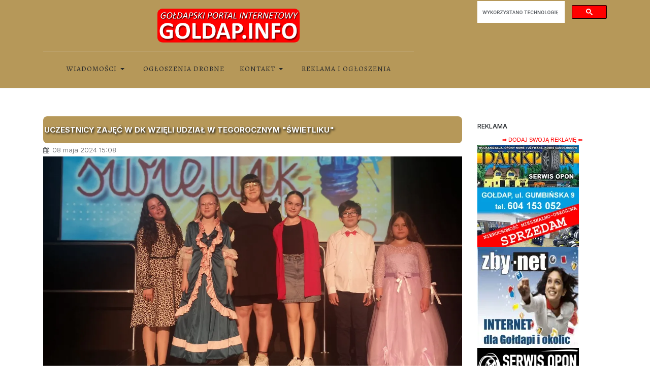

--- FILE ---
content_type: text/html; charset=utf-8
request_url: https://www.goldap.info/goldap/33402-uczestnicy-zaj%C4%99%C4%87-w-dk-wzi%C4%99li-udzia%C5%82-w-tegorocznym-%C5%9Bwietliku
body_size: 27601
content:
<!DOCTYPE html><html xmlns=http://www.w3.org/1999/xhtml class=j6 xml:lang=pl-pl lang=pl-pl dir=ltr><head><meta name=twitter:card content=summary_large_image /><meta name=twitter:description content="6 maja uczestnicy pracowni wokalnej Domu Kultury pod kierownictwem Katarzyny Boruc wzięli udział w XVIII Konfrontacji Talentów Wokalnych &quot;Świetlik 2024&quot;."/><meta name=twitter:image content=https://img.goldap.info/202405/08/20240508_swietlik_0a.webp /><meta name=twitter:title content="Uczestnicy zajęć w DK wzięli udział w tegorocznym &quot;Świetliku&quot;"/><meta property=fb:app_id content=263612973652143 /><meta property=og:description content="6 maja uczestnicy pracowni wokalnej Domu Kultury pod kierownictwem Katarzyny Boruc wzięli udział w XVIII Konfrontacji Talentów Wokalnych &quot;Świetlik 2024&quot;."/><meta property=og:image content=https://img.goldap.info/202405/08/20240508_swietlik_0a.webp /><meta property=og:image:height content=720 /><meta property=og:image:width content=1280 /><meta property=og:site_name content=GOLDAP.INFO /><meta property=og:title content="Uczestnicy zajęć w DK wzięli udział w tegorocznym &quot;Świetliku&quot;"/><meta property=og:type content=article /><meta property=og:url content=https%3A%2F%2Fwww.goldap.info%2Fgoldap%2F33402-uczestnicy-zaj%25C4%2599%25C4%2587-w-dk-wzi%25C4%2599li-udzia%25C5%2582-w-tegorocznym-%25C5%259Bwietliku /> <script async src="https://www.googletagmanager.com/gtag/js?id=UA-6417043-2"></script><meta property=fb:page_id content=263612973652143 /><meta property=fb:pages content=173766712662260 /><meta property=fb:admins content=100000448628623 /><meta charset=utf-8><meta name=author content="DK w Gołdapi"><meta name=title content="Uczestnicy zajęć w DK wzięli udział w tegorocznym &quot;Świetliku&quot;"><meta name=metatitle content="Uczestnicy zajęć w DK wzięli udział w tegorocznym &quot;Świetliku&quot;"><meta name=twitter:title content="Uczestnicy zajęć w DK wzięli udział w tegorocznym &quot;Świetliku&quot;"><meta name=twitter:description content="6 maja uczestnicy pracowni wokalnej Domu Kultury pod kierownictwem Katarzyny Boruc wzięli udział w XVIII Konfrontacji Talentów Wokalnych &quot;Świetlik 2024&quot;."><meta name=twitter:image content=https://img.goldap.info/202405/08/20240508_swietlik_0a.webp><meta property=og:title content="Uczestnicy zajęć w DK wzięli udział w tegorocznym &quot;Świetliku&quot;"><meta property=og:description content="6 maja uczestnicy pracowni wokalnej Domu Kultury pod kierownictwem Katarzyny Boruc wzięli udział w XVIII Konfrontacji Talentów Wokalnych &quot;Świetlik 2024&quot;."><meta property=og:url content=https://www.goldap.info/goldap/33402-uczestnicy-zajęć-w-dk-wzięli-udział-w-tegorocznym-świetliku><meta property=og:type content=article><meta property=og:image content=https://img.goldap.info/202405/08/20240508_swietlik_0a.webp><meta name=description content="6 maja uczestnicy pracowni wokalnej Domu Kultury pod kierownictwem Katarzyny Boruc wzięli udział w XVIII Konfrontacji Talentów Wokalnych &quot;Świetlik 2024&quot;."><meta name=generator content="Joomla! - Open Source Content Management"><link rel=dns-prefetch href=https://static.joomlart.com><link rel=preconnect href=https://fonts.gstatic.com crossorigin><link rel=preconnect href=https://www.google.com crossorigin><link rel=preconnect href=https://www.googletagmanager.com crossorigin><link rel=preconnect href=https://apis.google.com crossorigin><link rel=preconnect href=https://fonts.gstatic.com><link rel=preconnect href=https://img.goldap.info><link rel=preload href=/images/logo/logogi.png as=image fetchpriority=high><link rel=preload href=/plugins/system/t4/themes/base/vendors/font-awesome5/webfonts/fa-regular-400.woff2 as=font crossorigin><link rel=preload href=/plugins/system/t4/themes/base/vendors/font-awesome5/webfonts/fa-solid-900.woff2 as=font crossorigin><link rel=modulepreload href=/media/system/js/messages.min.js?9a4811 fetchpriority=low><link rel=modulepreload href=/media/vendor/bootstrap/js/dropdown.min.js?5.3.8 fetchpriority=low><link rel=modulepreload href=/media/vendor/bootstrap/js/collapse.min.js?5.3.8 fetchpriority=low><link href="https://fonts.googleapis.com/css?family=Arbutus+Slab&subset=latin,latin-ext&display=swap" media=all rel=preload as=style onload="this.rel='stylesheet'"><link href="https://fonts.googleapis.com/css?family=Courgette&subset=latin,latin-ext&display=swap" media=all rel=preload as=style onload="this.rel='stylesheet'"><link href="https://fonts.googleapis.com/css?family=Rubik&subset=latin,latin-ext&display=swap" media=all rel=preload as=style onload="this.rel='stylesheet'"><link href="https://fonts.googleapis.com/css?family=Yeseva+One&subset=latin,latin-ext&display=swap" media=all rel=preload as=style onload="this.rel='stylesheet'"><link href="https://fonts.googleapis.com/css?family=Glegoo&subset=latin,latin-ext&display=swap" media=all rel=preload as=style onload="this.rel='stylesheet'"><link href="https://fonts.googleapis.com/css?family=Inter%3A300%2C400%2C500%2C600%2C700%2C800%7CAlegreya+SC%3A400%2C700&display=swap" media=all rel=preload as=style onload="this.rel='stylesheet'"><link href=/media/com_jchoptimize/cache/css/b180ed1826a5c504c1ece7a66ce37676d6ae236f4f938c139a4ee389c98f5f0f.css media=all rel=preload as=style onload="this.rel='stylesheet'"><title>Uczestnicy zajęć w DK wzięli udział w tegorocznym &quot;Świetliku&quot;</title><link href=https://www.goldap.info/goldap/33402-uczestnicy-zaj%C4%99%C4%87-w-dk-wzi%C4%99li-udzia%C5%82-w-tegorocznym-%C5%9Bwietliku rel=canonical><link href=/images/logo/gi-favicon-16x16.png rel="shortcut icon" type=image/vnd.microsoft.icon> <script type=application/json class="joomla-script-options new">{"joomla.jtext":{"MEDIABOXCK_SHARE":"Share","MEDIABOXCK_EMAIL":"Email","MEDIABOXCK_CLOSE":"=\"Close\"","MEDIABOXCK_NEXT":"Next","MEDIABOXCK_PREV":"Previous","MEDIABOXCK_DOWNLOAD":"Download","MEDIABOXCK_PLAY":"Play","MEDIABOXCK_PAUSE":"Pause","ERROR":"Błąd","MESSAGE":"Wiadomość","NOTICE":"Uwaga","WARNING":"Ostrzeżenie","JCLOSE":"Zamknij","JOK":"OK","JOPEN":"Otwórz"},"system.paths":{"root":"","rootFull":"https:\/\/www.goldap.info\/","base":"","baseFull":"https:\/\/www.goldap.info\/"},"csrf.token":"9616209ac26333858175d6686395a390"}</script> <script src="/media/system/js/messages.min.js?9a4811" type="module"></script> <script src="/media/vendor/bootstrap/js/dropdown.min.js?5.3.8" type="module"></script> <script src="/media/vendor/bootstrap/js/collapse.min.js?5.3.8" type="module"></script> <script type=application/ld+json>{"@context":"https://schema.org","@graph":[{"@type":"Organization","@id":"https://www.goldap.info/#/schema/Organization/base","name":"Gołdapski Portal Internetowy GOLDAP.INFO ","url":"https://www.goldap.info/","logo":{"@type":"ImageObject","@id":"https://www.goldap.info/#/schema/ImageObject/logo","url":"images/logo/logo_goldap_info_1400px.png","contentUrl":"images/logo/logo_goldap_info_1400px.png","width":1400,"height":386},"image":{"@id":"https://www.goldap.info/#/schema/ImageObject/logo"},"sameAs":["https://www.facebook.com/portalgoldapinfo/","https://www.youtube.com/portalgoldapinfo/","https://www.instagram.com/goldap.info/"]},{"@type":"WebSite","@id":"https://www.goldap.info/#/schema/WebSite/base","url":"https://www.goldap.info/","name":"GOLDAP.INFO","publisher":{"@id":"https://www.goldap.info/#/schema/Organization/base"}},{"@type":"WebPage","@id":"https://www.goldap.info/#/schema/WebPage/base","url":"https://www.goldap.info/goldap/33402-uczestnicy-zaj%C4%99%C4%87-w-dk-wzi%C4%99li-udzia%C5%82-w-tegorocznym-%C5%9Bwietliku","name":"Uczestnicy zajęć w DK wzięli udział w tegorocznym \"Świetliku\"","description":"6 maja uczestnicy pracowni wokalnej Domu Kultury pod kierownictwem Katarzyny Boruc wzięli udział w XVIII Konfrontacji Talentów Wokalnych \"Świetlik 2024\".","isPartOf":{"@id":"https://www.goldap.info/#/schema/WebSite/base"},"about":{"@id":"https://www.goldap.info/#/schema/Organization/base"},"inLanguage":"pl-PL"},{"@type":"Article","@id":"https://www.goldap.info/#/schema/com_content/article/33402","name":"Uczestnicy zajęć w DK wzięli udział w tegorocznym \"Świetliku\"","headline":"Uczestnicy zajęć w DK wzięli udział w tegorocznym \"Świetliku\"","inLanguage":"pl-PL","image":"https://img.goldap.info/202405/08/20240508_swietlik_0a.webp","dateCreated":"2024-05-08T13:08:14+00:00","isPartOf":{"@id":"https://www.goldap.info/#/schema/WebPage/base"}}]}</script><meta name=viewport content="width=device-width, initial-scale=1, maximum-scale=10, user-scalable=yes"/><meta name=HandheldFriendly content=true /><meta name=apple-mobile-web-app-capable content=YES /><link href=https://www.goldap.info/favicongi.ico rel="shortcut icon" type=image/x-icon /><link rel=apple-touch-icon sizes=57x57 href=https://www.goldap.info/ikonki/apple-touch-icon-57x57.png><link rel=apple-touch-icon sizes=60x60 href=https://www.goldap.info/ikonki/apple-touch-icon-60x60.png><link rel=apple-touch-icon sizes=72x72 href=https://www.goldap.info/ikonki/apple-touch-icon-72x72.png><link rel=apple-touch-icon sizes=76x76 href=https://www.goldap.info/ikonki/apple-touch-icon-76x76.png><link rel=apple-touch-icon sizes=114x114 href=https://www.goldap.info/ikonki/apple-touch-icon-114x114.png><link rel=apple-touch-icon sizes=120x120 href=https://www.goldap.info/ikonki/apple-touch-icon-120x120.png><link rel=apple-touch-icon sizes=144x144 href=https://www.goldap.info/ikonki/apple-touch-icon-144x144.png><link rel=apple-touch-icon sizes=152x152 href=https://www.goldap.info/ikonki/apple-touch-icon-152x152.png><link rel=apple-touch-icon sizes=180x180 href=https://www.goldap.info/ikonki/apple-touch-icon-180x180.png><link rel=icon type=image/png href=https://www.goldap.info/ikonki/favicon-32x32.png sizes=32x32><link rel=icon type=image/png href=https://www.goldap.info/ikonki/favicon-194x194.png sizes=194x194><link rel=icon type=image/png href=https://www.goldap.info/ikonki/favicon-96x96.png sizes=96x96><link rel=icon type=image/png href=https://www.goldap.info/ikonki/android-chrome-192x192.png sizes=192x192><link rel=icon type=image/png href=https://www.goldap.info/ikonki/favicon-16x16.png sizes=16x16><link rel=manifest href=https://www.goldap.info/ikonki/manifest.json><link rel=mask-icon href=https://www.goldap.info/ikonki/safari-pinned-tab.svg color=#d55b5b><link rel="shortcut icon" href=https://www.goldap.info/ikonki/favicon.ico><meta name=msapplication-TileColor content=#b91d47><meta name=msapplication-TileImage content=https://www.goldap.info/ikonki/mstile-144x144.png><meta name=msapplication-config content=https://www.goldap.info/ikonki/browserconfig.xml><meta name=facebook-domain-verification content=z45w5xan9tpt1lxfeq70cc8kusw673 /><meta property=fb:pages content=173766712662260 /> <script async src="https://fundingchoicesmessages.google.com/i/pub-4390716559195340?ers=1" nonce=M-KwyvzOHz5pUX2jeuP4DA></script><style class=jchoptimize-critical-css data-id=103616619c20cc704801c89444c2dec8e7de4b096cf8e9240342020e5faa38a4>.fa,.fas,.far,.fal,.fad,.fab{-moz-osx-font-smoothing:grayscale;-webkit-font-smoothing:antialiased;display:inline-block;font-style:normal;font-variant:normal;text-rendering:auto;line-height:1}.fa,.fas{font-family:'Font Awesome 5 Free';font-weight:900}.fa{display:inline-block;font:normal normal normal 14px/1 FontAwesome;font-size:inherit;text-rendering:auto;-webkit-font-smoothing:antialiased;-moz-osx-font-smoothing:grayscale}.share-container ul{overflow:visible}.socialshare-buttons{box-sizing:border-box;font-size:12px;height:36px;margin:0;padding:0;width:100%}.socialshare-buttons:after,.socialshare-buttons:before{content:" ";display:table}.socialshare-buttons li{box-sizing:border-box;float:left;height:100%;line-height:13px;list-style:none;margin:0;padding:2px}.socialshare-buttons li a,.socialshare-buttons li>span{box-sizing:border-box;border-radius:5px;display:inline-flex;flex-wrap:wrap;gap:5px;-moz-osx-font-smoothing:grayscale;-webkit-font-smoothing:antialiased;font-weight:700;height:100%;padding:7px 12px;position:relative;text-align:center;text-decoration:none;text-transform:uppercase;-webkit-transition:all .5s ease;transition:all .5s ease;width:100%}.socialshare-buttons li a .socialshare-icon{display:flex;align-items:center}.socialshare-buttons li a .socialshare-icon svg{height:18px;width:18px;margin:0}.socialshare-buttons li a .socialshare-icon svg path{fill:#fff}.socialshare-buttons li a .socialshare-text{display:flex;align-items:center;font-size:11px;color:#fff}.share-container{padding:10px 0;display:inline-block}.socialshare-buttons li.socialshare-facebook a{background-color:#0a55b7}.socialshare-buttons li.socialshare-whatsapp a{background-color:#006651}@media (max-width:767px){.sticky-share{position:fixed;bottom:0;left:0;padding-left:10px;right:0;background:#fff;box-shadow:2px 0 5px rgba(57,63,72,.1);z-index:9999}}:root,[data-bs-theme=light]{--t4-blue:#0d6efd;--t4-indigo:#020202;--t4-purple:#6f42c1;--t4-pink:#d63384;--t4-red:#dc3545;--t4-orange:#fd7e14;--t4-yellow:#ffc107;--t4-green:#198754;--t4-teal:#20c997;--t4-cyan:#0dcaf0;--t4-white:#fff;--t4-gray:#6c757d;--t4-gray-dark:#343a40;--t4-gray-100:#f8f9fa;--t4-gray-200:#e9ecef;--t4-gray-300:#dee2e6;--t4-gray-400:#ced4da;--t4-gray-500:#adb5bd;--t4-gray-600:#6c757d;--t4-gray-700:#495057;--t4-gray-800:#343a40;--t4-gray-900:#212529;--t4-primary:#0d6efd;--t4-secondary:#6c757d;--t4-success:#198754;--t4-info:#0dcaf0;--t4-warning:#ffc107;--t4-danger:#dc3545;--t4-light:#f8f9fa;--t4-dark:#212529;--t4-primary-rgb:13,110,253;--t4-secondary-rgb:108,117,125;--t4-success-rgb:25,135,84;--t4-info-rgb:13,202,240;--t4-warning-rgb:255,193,7;--t4-danger-rgb:220,53,69;--t4-light-rgb:248,249,250;--t4-dark-rgb:33,37,41;--t4-primary-text-emphasis:#052c65;--t4-secondary-text-emphasis:#2b2f32;--t4-success-text-emphasis:#0a3622;--t4-info-text-emphasis:#055160;--t4-warning-text-emphasis:#664d03;--t4-danger-text-emphasis:#58151c;--t4-light-text-emphasis:#495057;--t4-dark-text-emphasis:#495057;--t4-primary-bg-subtle:#cfe2ff;--t4-secondary-bg-subtle:#e2e3e5;--t4-success-bg-subtle:#d1e7dd;--t4-info-bg-subtle:#cff4fc;--t4-warning-bg-subtle:#fff3cd;--t4-danger-bg-subtle:#f8d7da;--t4-light-bg-subtle:#fcfcfd;--t4-dark-bg-subtle:#ced4da;--t4-primary-border-subtle:#9ec5fe;--t4-secondary-border-subtle:#c4c8cb;--t4-success-border-subtle:#a3cfbb;--t4-info-border-subtle:#9eeaf9;--t4-warning-border-subtle:#ffe69c;--t4-danger-border-subtle:#f1aeb5;--t4-light-border-subtle:#e9ecef;--t4-dark-border-subtle:#adb5bd;--t4-white-rgb:255,255,255;--t4-black-rgb:0,0,0;--t4-font-sans-serif:system-ui,-apple-system,"Segoe UI",Roboto,"Helvetica Neue",Arial,"Noto Sans","Liberation Sans",sans-serif,"Apple Color Emoji","Segoe UI Emoji","Segoe UI Symbol","Noto Color Emoji";--t4-font-monospace:SFMono-Regular,Menlo,Monaco,Consolas,"Liberation Mono","Courier New",monospace;--t4-gradient:linear-gradient(180deg,rgba(255,255,255,0.15),rgba(255,255,255,0));--t4-body-font-family:var(--t4-font-sans-serif);--t4-body-font-size:1rem;--t4-body-font-weight:400;--t4-body-line-height:1.5;--t4-body-color:#212529;--t4-body-color-rgb:33,37,41;--t4-body-bg:#fff;--t4-body-bg-rgb:255,255,255;--t4-emphasis-color:#000;--t4-emphasis-color-rgb:0,0,0;--t4-secondary-color:rgba(33,37,41,0.75);--t4-secondary-color-rgb:33,37,41;--t4-secondary-bg:#e9ecef;--t4-secondary-bg-rgb:233,236,239;--t4-tertiary-color:rgba(33,37,41,0.5);--t4-tertiary-color-rgb:33,37,41;--t4-tertiary-bg:#f8f9fa;--t4-tertiary-bg-rgb:248,249,250;--t4-heading-color:;--t4-link-color:#0d6efd;--t4-link-color-rgb:13,110,253;--t4-link-decoration:none;--t4-link-hover-color:#0a58ca;--t4-link-hover-color-rgb:10,88,202;--t4-link-hover-decoration:none;--t4-code-color:#d63384;--t4-highlight-color:#212529;--t4-highlight-bg:#fcf8e3;--t4-border-width:1px;--t4-border-style:solid;--t4-border-color:#e9ecef;--t4-border-color-translucent:rgba(0,0,0,0.175);--t4-border-radius:0.25rem;--t4-border-radius-sm:0.2rem;--t4-border-radius-lg:0.3rem;--t4-border-radius-xl:1rem;--t4-border-radius-xxl:2rem;--t4-border-radius-2xl:var(--t4-border-radius-xxl);--t4-border-radius-pill:50rem;--t4-box-shadow:0 0.5rem 1rem rgba(0,0,0,0.15);--t4-box-shadow-sm:0 0.125rem 0.25rem rgba(0,0,0,0.075);--t4-box-shadow-lg:0 1rem 3rem rgba(0,0,0,0.175);--t4-box-shadow-inset:inset 0 1px 2px rgba(0,0,0,0.075);--t4-focus-ring-width:0.25rem;--t4-focus-ring-opacity:0.25;--t4-focus-ring-color:rgba(13,110,253,0.25);--t4-form-valid-color:#198754;--t4-form-valid-border-color:#198754;--t4-form-invalid-color:#dc3545;--t4-form-invalid-border-color:#dc3545}*,*::before,*::after{box-sizing:border-box}@media (prefers-reduced-motion:no-preference){:root{scroll-behavior:smooth}}body{margin:0;font-family:var(--t4-body-font-family);font-size:var(--t4-body-font-size);font-weight:var(--t4-body-font-weight);line-height:var(--t4-body-line-height);color:var(--t4-body-color);text-align:var(--t4-body-text-align);background-color:var(--t4-body-bg);-webkit-text-size-adjust:100%;-webkit-tap-highlight-color:rgba(0,0,0,0)}h6,.h6,h5,.h5,h4,.h4,h3,.h3,h2,.h2,h1,.h1{margin-top:0;margin-bottom:.5rem;font-family:var(--heading-font-family);font-style:var(--heading-font-style);font-weight:var(--heading-font-weight);line-height:var(--heading-line-height);color:var(--t4-heading-color)}h1,.h1{font-size:calc(1.375rem + 1.5vw)}@media (min-width:1200px){h1,.h1{font-size:2.5rem}}p{margin-top:0;margin-bottom:1rem}ol,ul{padding-left:2rem}ol,ul,dl{margin-top:0;margin-bottom:1rem}ol ol,ul ul,ol ul,ul ol{margin-bottom:0}dt{font-weight:700}dd{margin-bottom:.5rem;margin-left:0}b,strong{font-weight:bolder}a{color:rgba(var(--t4-link-color-rgb),var(--t4-link-opacity,1));text-decoration:none}figure{margin:0 0 1rem}img,svg{vertical-align:middle}button{border-radius:0}input,button,select,optgroup,textarea{margin:0;font-family:inherit;font-size:inherit;line-height:inherit}button,select{text-transform:none}[role=button]{cursor:pointer}button,[type=button],[type=reset],[type=submit]{-webkit-appearance:button}button:not(:disabled),[type=button]:not(:disabled),[type=reset]:not(:disabled),[type=submit]:not(:disabled){cursor:pointer}.container,.t4-masthead .t4-masthead-detail,.container-fluid,.container-xxl,.container-xl,.container-lg,.container-md,.container-sm{--t4-gutter-x:2rem;--t4-gutter-y:0;width:100%;padding-right:calc(var(--t4-gutter-x)*.5);padding-left:calc(var(--t4-gutter-x)*.5);margin-right:auto;margin-left:auto}@media (min-width:576px){.container-sm,.container,.t4-masthead .t4-masthead-detail{max-width:540px}}@media (min-width:768px){.container-md,.container-sm,.container,.t4-masthead .t4-masthead-detail{max-width:720px}}@media (min-width:992px){.container-lg,.container-md,.container-sm,.container,.t4-masthead .t4-masthead-detail{max-width:960px}}@media (min-width:1200px){.container-xl,.container-lg,.container-md,.container-sm,.container,.t4-masthead .t4-masthead-detail{max-width:1140px}}@media (min-width:1400px){.container-xxl,.container-xl,.container-lg,.container-md,.container-sm,.container,.t4-masthead .t4-masthead-detail{max-width:1320px}}:root{--t4-breakpoint-xs:0;--t4-breakpoint-sm:576px;--t4-breakpoint-md:768px;--t4-breakpoint-lg:992px;--t4-breakpoint-xl:1200px;--t4-breakpoint-xxl:1400px}.row{--t4-gutter-x:2rem;--t4-gutter-y:0;display:flex;flex-wrap:wrap;margin-top:calc(-1*var(--t4-gutter-y));margin-right:calc(-0.5*var(--t4-gutter-x));margin-left:calc(-0.5*var(--t4-gutter-x))}.row>*{flex-shrink:0;width:100%;max-width:100%;padding-right:calc(var(--t4-gutter-x)*.5);padding-left:calc(var(--t4-gutter-x)*.5);margin-top:var(--t4-gutter-y)}.col-12{flex:0 0 auto;width:100%}@media (min-width:576px){.col-sm{flex:1 0 0%}}@media (min-width:768px){.col-md-3{flex:0 0 auto;width:25%}.col-md-9{flex:0 0 auto;width:75%}}@media (min-width:992px){.col-lg{flex:1 0 0%}.col-lg-8{flex:0 0 auto;width:66.66666667%}.offset-lg-1{margin-left:8.33333333%}}.btn,.blog-list .item-readmore a{--t4-btn-padding-x:.75rem;--t4-btn-padding-y:0.375rem;--t4-btn-font-family:;--t4-btn-font-size:1rem;--t4-btn-font-weight:400;--t4-btn-line-height:1.5;--t4-btn-color:var(--t4-body-color);--t4-btn-bg:transparent;--t4-btn-border-width:1px;--t4-btn-border-color:transparent;--t4-btn-border-radius:0.25rem;--t4-btn-hover-border-color:transparent;--t4-btn-box-shadow:inset 0 1px 0 rgba(255,255,255,0.15),0 1px 1px rgba(0,0,0,0.075);--t4-btn-disabled-opacity:0.65;--t4-btn-focus-box-shadow:0 0 0 0.25rem rgba(var(--t4-btn-focus-shadow-rgb),.5);display:inline-block;padding:var(--t4-btn-padding-y) var(--t4-btn-padding-x);font-family:var(--t4-btn-font-family);font-size:var(--t4-btn-font-size);font-weight:var(--t4-btn-font-weight);line-height:var(--t4-btn-line-height);color:var(--t4-btn-color);text-align:center;vertical-align:middle;cursor:pointer;user-select:none;border:var(--t4-btn-border-width) solid var(--t4-btn-border-color);border-radius:var(--t4-btn-border-radius);background-color:var(--t4-btn-bg);transition:color .15s ease-in-out,background-color .15s ease-in-out,border-color .15s ease-in-out,box-shadow .15s ease-in-out}@media (prefers-reduced-motion:reduce){.btn,.blog-list .item-readmore a{transition:none}}.collapse:not(.show){display:none}.dropup,.dropend,.dropdown,.dropstart,.dropup-center,.dropdown-center{position:relative}.dropdown-toggle{white-space:nowrap}.dropdown-menu{--t4-dropdown-zindex:1000;--t4-dropdown-min-width:15rem;--t4-dropdown-padding-x:0;--t4-dropdown-padding-y:0.5rem;--t4-dropdown-spacer:0.125rem;--t4-dropdown-font-size:1rem;--t4-dropdown-color:#212529;--t4-dropdown-bg:#fff;--t4-dropdown-border-color:rgba(0,0,0,0.15);--t4-dropdown-border-radius:0.25rem;--t4-dropdown-border-width:1px;--t4-dropdown-inner-border-radius:calc(0.25rem - 1px);--t4-dropdown-divider-bg:rgba(0,0,0,0.15);--t4-dropdown-divider-margin-y:0.5rem;--t4-dropdown-box-shadow:0 0.5rem 1rem rgba(0,0,0,0.15);--t4-dropdown-link-color:#212529;--t4-dropdown-link-hover-color:#1e2125;--t4-dropdown-link-hover-bg:#e9ecef;--t4-dropdown-link-active-color:#fff;--t4-dropdown-link-active-bg:#0d6efd;--t4-dropdown-link-disabled-color:#adb5bd;--t4-dropdown-item-padding-x:1rem;--t4-dropdown-item-padding-y:0.25rem;--t4-dropdown-header-color:#6c757d;--t4-dropdown-header-padding-x:1rem;--t4-dropdown-header-padding-y:0.5rem;position:absolute;z-index:var(--t4-dropdown-zindex);display:none;min-width:var(--t4-dropdown-min-width);padding:var(--t4-dropdown-padding-y) var(--t4-dropdown-padding-x);margin:0;font-size:var(--t4-dropdown-font-size);color:var(--t4-dropdown-color);text-align:left;list-style:none;background-color:var(--t4-dropdown-bg);background-clip:padding-box;border:var(--t4-dropdown-border-width) solid var(--t4-dropdown-border-color);border-radius:var(--t4-dropdown-border-radius)}.dropdown-menu[data-bs-popper]{top:100%;left:0;margin-top:var(--t4-dropdown-spacer)}.dropdown-item{display:block;width:100%;padding:var(--t4-dropdown-item-padding-y) var(--t4-dropdown-item-padding-x);clear:both;font-weight:400;color:var(--t4-dropdown-link-color);text-align:inherit;white-space:nowrap;background-color:rgba(0,0,0,0);border:0;border-radius:var(--t4-dropdown-item-border-radius,0)}.nav{--t4-nav-link-padding-x:1rem;--t4-nav-link-padding-y:0.5rem;--t4-nav-link-font-size:0.9375rem;--t4-nav-link-font-weight:500;--t4-nav-link-color:#0d6efd;--t4-nav-link-hover-color:#0a58ca;--t4-nav-link-disabled-color:#6c757d;display:flex;flex-wrap:wrap;padding-left:0;margin-bottom:0;list-style:none}.nav-link{display:block;padding:var(--t4-nav-link-padding-y) var(--t4-nav-link-padding-x);font-size:var(--t4-nav-link-font-size);font-weight:var(--t4-nav-link-font-weight);color:var(--t4-nav-link-color);background:none;border:0;transition:color .15s ease-in-out,background-color .15s ease-in-out,border-color .15s ease-in-out}@media (prefers-reduced-motion:reduce){.nav-link{transition:none}}.navbar{--t4-navbar-padding-x:1rem;--t4-navbar-padding-y:1rem;--t4-navbar-color:rgba(0,0,0,0.55);--t4-navbar-hover-color:rgba(0,0,0,0.7);--t4-navbar-disabled-color:rgba(0,0,0,0.3);--t4-navbar-active-color:rgba(0,0,0,0.9);--t4-navbar-brand-padding-y:0.3125rem;--t4-navbar-brand-margin-end:1rem;--t4-navbar-brand-font-size:1.25rem;--t4-navbar-brand-color:rgba(0,0,0,0.9);--t4-navbar-brand-hover-color:rgba(0,0,0,0.9);--t4-navbar-nav-link-padding-x:0.5rem;--t4-navbar-toggler-padding-y:0.25rem;--t4-navbar-toggler-padding-x:0.75rem;--t4-navbar-toggler-font-size:1.25rem;--t4-navbar-toggler-icon-bg:url("data:image/svg+xml,%3csvg xmlns='http://www.w3.org/2000/svg' viewBox='0 0 30 30'%3e%3cpath stroke='rgba%280, 0, 0, 0.55%29' stroke-linecap='round' stroke-miterlimit='10' stroke-width='2' d='M4 7h22M4 15h22M4 23h22'/%3e%3c/svg%3e");--t4-navbar-toggler-border-color:rgba(0,0,0,0.1);--t4-navbar-toggler-border-radius:0.25rem;--t4-navbar-toggler-focus-width:0.25rem;--t4-navbar-toggler-transition:box-shadow 0.15s ease-in-out;position:relative;display:flex;flex-wrap:wrap;align-items:center;justify-content:space-between;padding:var(--t4-navbar-padding-y) var(--t4-navbar-padding-x)}.navbar-brand{padding-top:var(--t4-navbar-brand-padding-y);padding-bottom:var(--t4-navbar-brand-padding-y);margin-right:var(--t4-navbar-brand-margin-end);font-size:var(--t4-navbar-brand-font-size);color:var(--t4-navbar-brand-color);white-space:nowrap}.navbar-nav{--t4-nav-link-padding-x:0;--t4-nav-link-padding-y:0.5rem;--t4-nav-link-font-size:0.9375rem;--t4-nav-link-font-weight:500;--t4-nav-link-color:var(--t4-navbar-color);--t4-nav-link-hover-color:var(--t4-navbar-hover-color);--t4-nav-link-disabled-color:var(--t4-navbar-disabled-color);display:flex;flex-direction:column;padding-left:0;margin-bottom:0;list-style:none}.navbar-nav .dropdown-menu{position:static}.navbar-collapse{flex-basis:100%;flex-grow:1;align-items:center}@media (min-width:992px){.navbar-expand-lg{flex-wrap:nowrap;justify-content:flex-start}.navbar-expand-lg .navbar-nav{flex-direction:row}.navbar-expand-lg .navbar-nav .dropdown-menu{position:absolute}.navbar-expand-lg .navbar-nav .nav-link{padding-right:var(--t4-navbar-nav-link-padding-x);padding-left:var(--t4-navbar-nav-link-padding-x)}.navbar-expand-lg .navbar-collapse{display:flex!important;flex-basis:auto}}.d-flex,.blog-list .item-meta{display:flex!important}.d-none{display:none!important}.border-bottom{border-bottom:var(--t4-border-width) var(--t4-border-style) var(--t4-border-color)!important}.justify-content-center{justify-content:center!important}.align-items-center{align-items:center!important}.mt-4,p.readmore{margin-top:1.5rem!important}.py-3{padding-top:1rem!important;padding-bottom:1rem!important}.text-muted{--t4-text-opacity:1;color:var(--t4-secondary-color)!important}@media (min-width:576px){.d-sm-none{display:none!important}}@media (min-width:768px){.d-md-none{display:none!important}.mt-md-0{margin-top:0!important}}@media (min-width:992px){.d-lg-block{display:block!important}.d-lg-none{display:none!important}}@media (min-width:1200px){.d-xl-block{display:block!important}.d-xl-none{display:none!important}}body{font-weight:400}a{color:#0d6efd;text-decoration:none}img{max-width:100%;height:auto}.t4-nav-height-sm .t4-megamenu .navbar-nav>li>a,.t4-nav-height-sm .t4-megamenu .navbar-nav>li>.nav-link{height:70px;line-height:30px}.collapse-flex{display:none}@media (max-width:991.98px){.nav-breakpoint-lg .collapse-flex{display:flex}.nav-breakpoint-lg .collapse-space-between{justify-content:space-between!important}.nav-breakpoint-lg .collapse-border-0{border:0!important}}.t4-navbar{position:relative;padding:0}.t4-navbar .navbar{float:left}@media (max-width:767.98px){.t4-navbar .navbar.navbar-expand-lg{float:none;display:block}}.t4-navbar .nav-item{position:relative}.t4-module{padding:0;margin-top:2rem}.t4-module:first-child{margin-top:0}.t4-module .module-inner{padding:0}.module-ct ul:last-child,.module-ct p:last-child,.moduletable ul:last-child,.moduletable p:last-child{margin-bottom:0}.t4-module .nav li,.t4-card .nav li,.moduletable .nav li,.module_menu .nav li{display:block;padding:0;margin:0}.t4-module .nav li a,.t4-card .nav li a,.moduletable .nav li a,.module_menu .nav li a{display:block;padding:.25rem 0;position:relative}.t4-module .nav li ul>li>a,.t4-card .nav li ul>li>a,.moduletable .nav li ul>li>a,.module_menu .nav li ul>li>a{padding-left:1rem}.t4-module .nav li ul>li.active>a,.t4-card .nav li ul>li.active>a,.moduletable .nav li ul>li.active>a,.module_menu .nav li ul>li.active>a{color:#212529;font-weight:700}.page-header h1,.page-header .h1,.categories-list h1,.categories-list .h1{margin-bottom:1rem;text-transform:uppercase}.article-info{display:flex;flex-wrap:wrap;align-items:center;font-size:.875rem;margin-bottom:0}.article-info .article-info-term{display:none}.article-info dd{display:flex;align-items:center;margin:0;white-space:nowrap}.article-info dd .fa{margin-right:6px}.item-image{margin-bottom:1rem}.item-image img{max-width:100%}figure.pull-none.item-image img{width:100%}.page-header h1,.page-header .h1,.categories-list h1,.categories-list .h1{font-size:1rem;font-weight:700}h1,.h1,h2,.h2,h3,.h3,h4,.h4,h5,.h5,h6,.h6{font-family:var(--heading-font-family);font-weight:var(--heading-font-weight);line-height:var(--heading-line-height)}h1,.h1,h2,.h2,h3,.h3{margin-top:1rem;margin-bottom:.5rem}h1,.h1{font-size:2.5rem}.t4-megamenu .dropdown-toggle .item-caret{display:flex;align-items:center;justify-content:center;height:22px;width:22px}@media (max-width:767.98px){.navbar-expand-lg .t4-megamenu .dropdown-menu{left:0!important;margin-top:0!important;margin-left:0!important;-webkit-transform:none!important;-ms-transform:none!important;opacity:1!important;transform:none!important;width:auto!important}}.t4-megamenu .nav-link{display:flex;justify-content:space-between;align-items:center}@media (min-width:768px){.t4-megamenu .nav-link{display:inline-flex;justify-content:flex-start}}.t4-megamenu.animate .dropdown>.dropdown-menu{backface-visibility:hidden;opacity:0}.t4-megamenu.animate.slide .dropdown>.dropdown-menu{backface-visibility:hidden;margin-top:-30%}.t4-megamenu.animate.slide .dropdown .dropdown-menu{min-width:0;margin-top:-1rem;transition-property:margin-top,opacity;transition-timing-function:ease}.t4-megamenu.animate.slide .dropdown .dropdown-menu>div{min-width:200px;margin-top:0;margin-left:-500px;width:100%}.t4-megamenu .navbar-nav>li>a,.t4-megamenu .navbar-nav>li>.nav-link{color:var(--mainnav-link-color);font-size:.9375rem;padding:20px 1rem;height:80px;line-height:40px;transition:color .15s ease-in-out,background-color .15s ease-in-out,border-color .15s ease-in-out}.t4-megamenu .navbar-nav>li>a .item-caret,.t4-megamenu .navbar-nav>li>.nav-link .item-caret{border-top-color:var(--mainnav-link-color)}.t4-megamenu .navbar-nav>li:last-child>a,.t4-megamenu .navbar-nav>li:last-child>.nav-link{border:0}.t4-megamenu .dropdown-menu{background:#fff;box-shadow:0 0 0 1px rgba(0,0,0,.1);border-radius:0;border:0;color:var(--mainnav-text-color);min-width:15rem;margin-top:0;padding:1rem 2rem}@media (min-width:992px){.t4-megamenu .dropdown-menu{box-shadow:0 2px 2px 0 rgba(0,0,0,.14),0 1px 5px 0 rgba(0,0,0,.12),0 3px 1px -2px rgba(0,0,0,.2)}}.t4-megamenu .dropdown-menu a{color:var(--mainnav-link-color)}.t4-megamenu .dropdown-menu li:last-child{border:0}.t4-megamenu .dropdown-menu li>a,.t4-megamenu .dropdown-menu li>.nav-link,.t4-megamenu .dropdown-menu li .dropdown-item{color:var(--mainnav-link-color);display:flex;justify-content:space-between;padding:.5rem 0;white-space:normal;height:auto;line-height:var(--body-line-height)}.t4-megamenu .dropdown-menu li.active>a{color:var(--mainnav-link-active-color)}.t4-megamenu .dropdown ul{list-style:none;margin:0;padding:0}.t4-offcanvas{background:#fff}.t4-offcanvas .t4-off-canvas-header{background-color:#f8f9fa;display:flex;flex-wrap:nowrap;justify-content:space-between;align-items:center;padding:.75rem 1.5rem}.t4-offcanvas .t4-off-canvas-header a{outline:none}.t4-offcanvas .t4-off-canvas-header a img{max-height:2rem;outline:none}.t4-offcanvas .t4-off-canvas-header .close{background-color:#fff;border:0;border-radius:50%;height:32px;outline:none;margin-left:auto;padding:0;transition:all .2s ease-in-out;text-shadow:none;width:32px}.t4-offcanvas .t4-off-canvas-body{padding:1rem 0}.t4-offcanvas .t4-off-canvas-body .t4-module{margin-bottom:2rem}.t4-offcanvas .t4-off-canvas-body .t4-module .module-inner{padding:0 2rem}.t4-offcanvas .t4-off-canvas-body .navbar{display:block;padding:0}.t4-offcanvas .t4-off-canvas-body .navbar .nav-item{padding:0}.t4-offcanvas .t4-off-canvas-body .navbar .nav-item .dropdown-menu .nav-item{border-bottom:0;padding-right:0}.t4-offcanvas .t4-off-canvas-body .navbar .nav-link,.t4-offcanvas .t4-off-canvas-body .navbar .separator{color:var(--body-text-color);padding:.75rem 0}.t4-offcanvas .t4-off-canvas-body .navbar .dropdown-menu{border-radius:0;border:0;min-width:auto;padding:0 0 0 1rem}.t4-offcanvas .t4-off-canvas-body .navbar .dropdown-menu .dropdown-item,.t4-offcanvas .t4-off-canvas-body .navbar .dropdown-menu .nav-link{color:var(--body-text-color);padding:.75rem 0;width:auto}.t4-offcanvas .navbar-nav,.t4-offcanvas .oc-level-0 .drilldown-effect .navbar-nav{transform:translateX(0);transition:all .35s ease-in-out}.t4-offcanvas-toggle{border:0;color:var(--mainnav-link-color);display:block;line-height:1;padding:0;transition:all .35s ease-in-out}.t4-offcanvas-toggle i{font-size:22px}.t4-offcanvas .t4-off-canvas-body{display:flex;flex-flow:column wrap}.t4-offcanvas .t4-off-canvas-body .navbar .nav-item{border-bottom:1px solid #e9ecef;padding:0 2rem}.t4-offcanvas .t4-off-canvas-body .navbar .dropdown-menu{padding-left:0}.t4-offcanvas .t4-off-canvas-body .navbar .dropdown-menu .nav-item{padding-left:1rem}.t4-header-r>*{margin-left:1rem}.navbar-brand{padding-top:0;padding-bottom:0}.navbar-brand a{color:#212529}.navbar-expand-lg{padding:0}@media (min-width:992px){.navbar-expand-lg{padding:0}}.header-wrap{position:relative}.header-wrap .navbar{padding:0}div.t4-megamenu:not(.show){height:auto}.t4-section-inner.container .header-block,.t4-masthead .t4-section-inner.t4-masthead-detail .header-block{padding:0}@media (max-width:991.98px){.nav-breakpoint-lg nav.navbar{position:static}.nav-breakpoint-lg .collapse-flex{display:flex}.nav-breakpoint-lg .t4-megamenu{background:#fff;border:1px solid #e9ecef;box-shadow:0 12px 10px rgba(0,0,0,.1);position:absolute;top:100%;left:0;max-height:320px;margin-top:-1px;overflow:auto;padding:1rem;width:100%;z-index:3}.nav-breakpoint-lg .t4-megamenu .navbar-nav>li>a,.nav-breakpoint-lg .t4-megamenu .navbar-nav>li>span{height:auto;line-height:inherit;padding:.5rem}.nav-breakpoint-lg .t4-megamenu .navbar-nav>li>a .item-caret,.nav-breakpoint-lg .t4-megamenu .navbar-nav>li>span .item-caret{margin-left:.25rem}.nav-breakpoint-lg .t4-megamenu .dropdown-menu{border:0;box-shadow:none;margin:0!important;padding:0 0 0 1.5rem;width:100%!important}}.t4-header{display:flex;flex-wrap:wrap;align-items:center;min-height:80px}@media (max-width:767.98px){.t4-header{min-height:56px}}.t4-header .header-block{width:100%}@media (min-width:768px){.t4-main-body{padding-top:3rem;padding-bottom:3rem}}.t4-section{position:relative}.t4-section .t4-section-inner{position:relative}:root{--global-spacing:8px;--spacing-xs:calc(var(--global-spacing) / 2);--spacing-sm:var(--global-spacing);--spacing-md:calc(var(--global-spacing) * 1.5);--spacing-lg:calc(var(--global-spacing) * 2);--spacing-xl:calc(var(--global-spacing) * 3);--border-radius-sm:3px;--border-radius-md:5px;--border-radius-lg:7px}html{height:100%}.t4-header{background-color:#f8f9fa;border-bottom:1px solid #e9ecef}.collapse:not(.show){height:0;overflow:hidden}.t4-megamenu.collapse:not(.show){overflow:visible}:root{--color-primary:#b69859;--color-secondary:#6c757d;--color-success:#198754;--color-info:#0dcaf0;--color-warning:#fd7e14;--color-danger:#dc3545;--color-light:#f8f9fa;--color-dark:#212529;--color-white:#fff;--color-black:#000;--body-bg-color:#fff;--body-text-color:#212529;--body-link-color:#b69859;--body-link-hover-color:#ffde39;--mainnav-text-color:#495057;--mainnav-link-color:#495057;--mainnav-link-hover-color:#b69859;--mainnav-link-active-color:#ca0a0a;--footer-bg-color:#212529;--footer-text-color:#6c757d;--footer-link-color:#6c757d;--footer-link-hover-color:#fff}.t4-palette-blue{background-color:#b69859;color:#f8f9fa}.t4-palette-blue a{color:#2c2c2c}.t4-palette-blue .t4-megamenu .nav>li a .item-caret,.t4-palette-blue .t4-megamenu .nav>li .nav-link .item-caret{border-top-color:#2c2c2c}.t4-palette-blue .nav>li a,.t4-palette-blue .nav>li .nav-link{color:#2c2c2c}@media only screen and (min-width:768px){#t4-header{padding:4px 4px 4px 4px}}@media only screen and (min-width:992px){#t4-header{padding:4px 4px 4px 4px}}@media only screen and (min-width:1200px){#t4-header{padding:2px 2px 2px 2px}}#t4-main-body{margin:10px 0 10px 0}@media only screen and (min-width:576px){#t4-main-body{margin:10px 0 10px 0}}@media only screen and (min-width:768px){#t4-main-body{margin:10px 0 10px 0}}@media only screen and (min-width:992px){#t4-main-body{margin:10px 0 10px 0}}@media only screen and (min-width:1200px){#t4-main-body{margin:10px 0 10px 0}}:root{--body-font-family:Inter;--body-font-size:15px;--body-font-weight:300;--body-font-style:normal;--body-line-height:2;--body-letter-spacing:0;--t4-font-family:Inter;--t4-font-size:15px;--t4-font-weight:300;--t4-font-style:normal;--t4-line-height:2;--t4-letter-spacing:0;--megamenu-font-family:Alegreya SC;--megamenu-font-size:14px;--megamenu-font-weight:400;--megamenu-font-style:normal;--megamenu-line-height:1;--megamenu-letter-spacing:1px;--heading-font-family:Inter;--heading-font-weight:500;--heading-font-style:normal;--heading-line-height:1.3;--h1-font-size:35px;--h2-font-size:24px;--h3-font-size:21px;--h4-font-size:18px;--h5-font-size:15px;--h6-font-size:12px}html{font-size:var(--body-font-size)}body{background-color:var(--body-bg-color);color:var(--body-text-color);font-family:var(--body-font-family);font-size:var(--body-font-size);font-weight:var(--body-font-weight);font-style:var(--body-font-style);line-height:var(--body-line-height);letter-spacing:var(--body-letter-spacing)}.t4-content{background-color:var(--body-bg-color);background-repeat:repeat;background-position:left top;background-attachment:scroll}a{color:var(--body-link-color)}h1,h2,h3,h4,h5,h6{font-family:var(--heading-font-family);font-weight:var(--heading-font-weight);font-style:var(--heading-font-style);line-height:var(--heading-line-height);letter-spacing:var(--heading-letter-spacing)}h1,.h1{font-size:var(--h1-font-size)}.t4-megamenu{font-family:var(--megamenu-font-family);font-size:var(--megamenu-font-size);font-weight:var(--megamenu-font-weight);line-height:var(--megamenu-line-height);letter-spacing:var(--megamenu-letter-spacing)}.odstep12{margin-top:12px;margin-bottom:12px}.page-header{text-decoration:none;color:#FFF;padding:2px;font-family:'Glegoo',sans-serif;text-shadow:2px 2px 4px #000;font-size:16px;line-height:1.25;background-color:#B69859;border:0;border-radius:8px}img{max-width:100%;height:auto}</style><style>.jchoptimize-reduce-dom{min-height:200px}</style> </head><body class="site-default navigation-default theme-default layout-stronagipodstawowa nav-breakpoint-lg navigation-hide com_content view-article item-75 loaded-bs5" data-jver=6><div class=t4-offcanvas data-offcanvas-options='{"modifiers":"left,push"}' id=off-canvas-left-push role=complementary style=display:none;><div class=t4-off-canvas-header> <a href=https://www.goldap.info/ title=GOLDAP.INFO> <img class=logo-img src=/images/logo/logogi.png alt=GOLDAP.INFO width=280 height=68> </a> <button type=button class="close js-offcanvas-close" data-bs-dismiss=modal aria-hidden=true>×</button> </div><div class="t4-off-canvas-body menu-item-drill" data-effect=drill><div class="t4-module module " id=Mod446><div class=module-inner><div class=module-ct><nav class=navbar><ul class="nav navbar-nav "> <li class="nav-item item-913 deeper dropdown parent" data-level=1><a itemprop=url href=javascript:; class="nav-header  nav-link dropdown-toggle" role = "button" aria-haspopup = "true" aria-expanded = "false" data-bs-toggle = "dropdown"> <span itemprop=name><span class=menu-item-title>WIADOMOŚCI</span></span> </a> <ul class=dropdown-menu data-bs-popper=static><li class="nav-item item-914 current active"><a href=/goldap itemprop=url class=" dropdown-item"><span itemprop=name><span class=menu-item-title>z życia Gołdapi</span></span></a></li><li class="nav-item item-915"><a href=/banie-mazurskie itemprop=url class=" dropdown-item"><span itemprop=name><span class=menu-item-title>z życia gminy Banie Maz.</span></span></a></li><li class="nav-item item-1620"><a href=/urzad-gminy-banie-mazurskie itemprop=url class=" dropdown-item"><span itemprop=name><span class=menu-item-title>UG w Baniach Maz. informuje</span></span></a></li><li class="nav-item item-916"><a href=/dubeninki itemprop=url class=" dropdown-item"><span itemprop=name><span class=menu-item-title>z życia gminy Dubeninki</span></span></a></li><li class="nav-item item-917"><a href=/na-sygnale itemprop=url class=" dropdown-item"><span itemprop=name><span class=menu-item-title>na sygnale</span></span></a></li><li class="nav-item item-918"><a href=/sport itemprop=url class=" dropdown-item"><span itemprop=name><span class=menu-item-title>sport</span></span></a></li><li class="nav-item item-919"><a href=/oswiata itemprop=url class=" dropdown-item"><span itemprop=name><span class=menu-item-title>z życia szkół</span></span></a></li><li class="nav-item item-920"><a href=/mks-rominta-gołdap itemprop=url class=" dropdown-item"><span itemprop=name><span class=menu-item-title>MKS Rominta Gołdap</span></span></a></li><li class="nav-item item-921"><a href=/z-regionu-kraju-i-swiata itemprop=url class=" dropdown-item"><span itemprop=name><span class=menu-item-title>z regionu, kraju i świata</span></span></a></li><li class="nav-item item-922"><a href=/listy-czytelnikow itemprop=url class=" dropdown-item"><span itemprop=name><span class=menu-item-title>listy czytelników</span></span></a></li><li class="nav-item item-923"><a href=http://www.archiwum2009.goldap.info/ itemprop=url class=" dropdown-item"><span itemprop=name><span class=menu-item-title>GOLDAP.INFO do 30/09/2009</span></span></a></li><li class="nav-item item-937"><a href=/goldap-przed-laty itemprop=url class=" dropdown-item"><span itemprop=name><span class=menu-item-title>Gołdap przed laty</span></span></a></li><li class="nav-item item-1633"><a href=/potrzebuje-pomocy itemprop=url class=" dropdown-item"><span itemprop=name><span class=menu-item-title>Potrzebuję pomocy</span></span></a></li><li class="nav-item item-1791"><a href=/w-obiektywie itemprop=url class=" dropdown-item"><span itemprop=name><span class=menu-item-title>W obiektywie</span></span></a></li></ul></li><li class="nav-item item-930"><a href=/ogloszenia-drobne itemprop=url class=nav-link><span itemprop=name><span class=menu-item-title>OGŁOSZENIA DROBNE</span></span></a></li><li class="nav-item item-933 deeper dropdown parent" data-level=1><a itemprop=url href=javascript:; class="nav-header  nav-link dropdown-toggle" role = "button" aria-haspopup = "true" aria-expanded = "false" data-bs-toggle = "dropdown"> <span itemprop=name><span class=menu-item-title>KONTAKT</span></span> </a> <ul class=dropdown-menu data-bs-popper=static><li class="nav-item item-934"><a href=/adresowka itemprop=url class=" dropdown-item"><span itemprop=name><span class=menu-item-title>dane kontaktowe</span></span></a></li><li class="nav-item item-938"><a href=https://www.goldap.info/redakcyjne/23319-automatyczna-sekretarka-goldap-info itemprop=url class=" dropdown-item"><span itemprop=name><span class=menu-item-title>automatyczna sekretarka</span></span></a></li></ul></li><li class="nav-item item-1789"><a href=/reklama-i-ogloszenia-na-goldap-info itemprop=url class=nav-link><span itemprop=name><span class=menu-item-title>REKLAMA I OGŁOSZENIA</span></span></a></li></ul></nav></div></div></div></div></div><div class=t4-wrapper><div class=t4-content><div class=t4-content-inner><div id=t4-header class="t4-section  t4-header  t4-palette-blue"><div class="t4-section-inner container"><div class="t4-row row"><div class="t4-col header-3 col-12 col-lg-8"> <header class="header-block header-block-3"><div class=header-wrap><div class="container-fluid d-flex align-items-center justify-content-center py-3 border-bottom collapse-space-between collapse-border-0"><div class="navbar-brand logo-image"> <a href=https://www.goldap.info/ title=GOLDAP.INFO> <img class=logo-img width=280 height=68 src=/images/logo/logogi.png alt=GOLDAP.INFO> </a> </div><div class="t4-nav-toggle t4-header-r d-flex align-items-center"> <span id=triggerButton class="btn js-offcanvas-trigger t4-offcanvas-toggle d-lg-none" data-offcanvas-trigger=off-canvas-left-push><i class="fa fa-bars toggle-bars"></i></span> <div class=collapse-flex> </div> </div> </div><div class="t4-navbar t4-nav-height-sm d-flex justify-content-center"> <nav class="navbar navbar-expand-lg"><div id=t4-megamenu-menu-seo class="t4-megamenu collapse navbar-collapse slide animate" data-duration=400><ul class="nav navbar-nav level0" itemscope=itemscope itemtype=http://www.schema.org/SiteNavigationElement> <li class="nav-item dropdown parent" data-id=913 data-level=1><a itemprop=url href=javascript:; class="nav-header  nav-link dropdown-toggle" role = "button" aria-haspopup = "true" aria-expanded = "false"> <span itemprop=name><span class=menu-item-title>WIADOMOŚCI</span></span> <i class=item-caret></i></a> <div class="dropdown-menu level1" data-bs-popper=static><div class=dropdown-menu-inner><ul><li class="nav-item current active" data-id=914 data-level=2><a href=/goldap itemprop=url class=" dropdown-item"><span itemprop=name><span class=menu-item-title>z życia Gołdapi</span></span></a></li><li class=nav-item data-id=915 data-level=2><a href=/banie-mazurskie itemprop=url class=" dropdown-item"><span itemprop=name><span class=menu-item-title>z życia gminy Banie Maz.</span></span></a></li><li class=nav-item data-id=1620 data-level=2><a href=/urzad-gminy-banie-mazurskie itemprop=url class=" dropdown-item"><span itemprop=name><span class=menu-item-title>UG w Baniach Maz. informuje</span></span></a></li><li class=nav-item data-id=916 data-level=2><a href=/dubeninki itemprop=url class=" dropdown-item"><span itemprop=name><span class=menu-item-title>z życia gminy Dubeninki</span></span></a></li><li class=nav-item data-id=917 data-level=2><a href=/na-sygnale itemprop=url class=" dropdown-item"><span itemprop=name><span class=menu-item-title>na sygnale</span></span></a></li><li class=nav-item data-id=918 data-level=2><a href=/sport itemprop=url class=" dropdown-item"><span itemprop=name><span class=menu-item-title>sport</span></span></a></li><li class=nav-item data-id=919 data-level=2><a href=/oswiata itemprop=url class=" dropdown-item"><span itemprop=name><span class=menu-item-title>z życia szkół</span></span></a></li><li class=nav-item data-id=920 data-level=2><a href=/mks-rominta-gołdap itemprop=url class=" dropdown-item"><span itemprop=name><span class=menu-item-title>MKS Rominta Gołdap</span></span></a></li><li class=nav-item data-id=921 data-level=2><a href=/z-regionu-kraju-i-swiata itemprop=url class=" dropdown-item"><span itemprop=name><span class=menu-item-title>z regionu, kraju i świata</span></span></a></li><li class=nav-item data-id=922 data-level=2><a href=/listy-czytelnikow itemprop=url class=" dropdown-item"><span itemprop=name><span class=menu-item-title>listy czytelników</span></span></a></li><li class=nav-item data-id=923 data-level=2><a href=http://www.archiwum2009.goldap.info/ itemprop=url class=" dropdown-item"><span itemprop=name><span class=menu-item-title>GOLDAP.INFO do 30/09/2009</span></span></a></li><li class=nav-item data-id=937 data-level=2><a href=/goldap-przed-laty itemprop=url class=" dropdown-item"><span itemprop=name><span class=menu-item-title>Gołdap przed laty</span></span></a></li><li class=nav-item data-id=1633 data-level=2><a href=/potrzebuje-pomocy itemprop=url class=" dropdown-item"><span itemprop=name><span class=menu-item-title>Potrzebuję pomocy</span></span></a></li><li class=nav-item data-id=1791 data-level=2><a href=/w-obiektywie itemprop=url class=" dropdown-item"><span itemprop=name><span class=menu-item-title>W obiektywie</span></span></a></li></ul></div></div></li><li class=nav-item data-id=930 data-level=1><a href=/ogloszenia-drobne itemprop=url class=nav-link><span itemprop=name><span class=menu-item-title>OGŁOSZENIA DROBNE</span></span></a></li><li class="nav-item dropdown parent" data-id=933 data-level=1><a itemprop=url href=javascript:; class="nav-header  nav-link dropdown-toggle" role = "button" aria-haspopup = "true" aria-expanded = "false"> <span itemprop=name><span class=menu-item-title>KONTAKT</span></span> <i class=item-caret></i></a> <div class="dropdown-menu level1" data-bs-popper=static><div class=dropdown-menu-inner><ul><li class=nav-item data-id=934 data-level=2><a href=/adresowka itemprop=url class=" dropdown-item"><span itemprop=name><span class=menu-item-title>dane kontaktowe</span></span></a></li><li class=nav-item data-id=938 data-level=2><a href=https://www.goldap.info/redakcyjne/23319-automatyczna-sekretarka-goldap-info itemprop=url class=" dropdown-item"><span itemprop=name><span class=menu-item-title>automatyczna sekretarka</span></span></a></li></ul></div></div></li><li class=nav-item data-id=1789 data-level=1><a href=/reklama-i-ogloszenia-na-goldap-info itemprop=url class=nav-link><span itemprop=name><span class=menu-item-title>REKLAMA I OGŁOSZENIA</span></span></a></li></ul></div></nav> </div> </div> </header> </div><div class="t4-col wyszukiwarka-(destop) col-sm col-md-3 d-none d-sm-none d-md-none d-lg-block d-xl-block mt-4 mt-md-0 offset-lg-1"><div class=custom><div style="text-align: center;"> <script src="https://cse.google.com/cse.js?cx=003380054309065917579:7ip4cyy4abs" async></script><div class=gcse-searchbox-only>&nbsp;</div></div></div></div></div></div></div><div id=t4-section-1 class="t4-section  d-lg-none d-xl-none"><div class="t4-section-inner container"><div class="t4-module module " id=Mod323><div class=module-inner><div class=module-ct><div class=custom><div style="text-align: center; margin-top: 10px;"><a href=https://www.facebook.com/portalgoldapinfo><img src=/images/grafika_szablonu/05/facebook.png alt="" width=30 height=30 border=0></a> &nbsp;&nbsp; <a href=https://www.youtube.com/portalgoldapinfo><img src=/images/grafika_szablonu/05/youtube.png alt="" width=30 height=30 border=0></a> &nbsp;&nbsp;&nbsp;&nbsp;&nbsp;&nbsp;&nbsp; <a href=https://wa.me/+48504475522><img src=/images/grafika_szablonu/05/wa.png alt="" width=30 height=30 border=0></a> &nbsp;&nbsp;&nbsp; <a href=https://t.me/goldapinfo><img src=/images/grafika_szablonu/05/telegram.png alt="" width=30 height=30 border=0></a> &nbsp;&nbsp; <a href=https://m.me/portalgoldapinfo><img src=/images/grafika_szablonu/05/ms.png alt="" width=30 height=30 border=0></a></div><div style="text-align: center; margin-top: 14px;"><a href=/ogloszenia-drobne><span style="font-family: verdana, geneva; color: #808080;"><strong><span style="font-size: 14pt;">➡ OGŁOSZENIA DROBNE</span></strong></span></a></div><div style="text-align: center; margin-top: 8px; margin-bottom: 10px;"><a href=/redakcyjne/10614><span style="font-family: verdana, geneva; color: #808080;"><strong><span style="font-size: 11pt;">➡ ZAREKLAMUJ SIĘ NA GOLDAP.INFO</span></strong></span></a></div><div style="text-align: center; margin-top: 8px; margin-bottom: 10px;"><a href=https://www.messenger.com/channel/portalgoldapinfo rel=nofollow><span style="font-family: verdana, geneva; color: #808080;"><strong><span style="font-size: 11pt;">➡ </span></strong><span style="font-size: 11pt;">zapowiedzi wydarzeń</span></span></a></div></div></div></div></div></div></div><div id=t4-main-body class="t4-section  t4-main-body  odstep12"><div class="t4-section-inner container"><div class="t4-row row"><div class="t4-col col-12 col-md-9 col-lg"><div id=system-message-container aria-live=polite></div><div class="com-content-article item-page"><meta itemprop=inLanguage content=pl-PL><div class=page-header><h1> Uczestnicy zajęć w DK wzięli udział w tegorocznym &quot;Świetliku&quot; </h1></div><dl class="article-info text-muted"> <dt class=article-info-term> Szczegóły </dt><dd class=published> <span class="fa fa-calendar" aria-hidden=true></span> <time datetime=2024-05-08T15:08:14+02:00 itemprop=datePublished> 08 maja 2024 15:08	</time> </dd> </dl><figure class="pull-none item-image"> <img src=https://img.goldap.info/202405/08/20240508_swietlik_0a.webp itemprop=image> </figure><div class=com-content-article__body><div class="share-container sticky-share"><ul class="socialshare-buttons clearfix"> <li class=socialshare-facebook> <a href="https://www.facebook.com/sharer/sharer.php?u=https%3A%2F%2Fwww.goldap.info%2Fgoldap%2F33402-uczestnicy-zaj%C4%99%C4%87-w-dk-wzi%C4%99li-udzia%C5%82-w-tegorocznym-%C5%9Bwietliku" target=_self rel="referrer noopener" aria-label=" Facebook "> <span class="socialshare-icon d-flex uk-visible"> <svg xmlns=http://www.w3.org/2000/svg height=1em viewBox="0 0 320 512"> <path d="M279.14 288l14.22-92.66h-88.91v-60.13c0-25.35 12.42-50.06 52.24-50.06h40.42V6.26S260.43 0 225.36 0c-73.22 0-121.08 44.38-121.08 124.72v70.62H22.89V288h81.39v224h100.17V288z"/> </svg> </span> <span class="socialshare-text d-flex uk-visible">Facebook</span> </a> </li> <li class=socialshare-whatsapp> <a href="https://web.whatsapp.com/send?text=Uczestnicy+zaj%C4%99%C4%87+w+DK+wzi%C4%99li+udzia%C5%82+w+tegorocznym+%22%C5%9Awietliku%22+https%3A%2F%2Fwww.goldap.info%2Fgoldap%2F33402-uczestnicy-zaj%C4%99%C4%87-w-dk-wzi%C4%99li-udzia%C5%82-w-tegorocznym-%C5%9Bwietliku" target=_self rel="referrer noopener" aria-label=" WhatsApp "> <span class="socialshare-icon d-flex uk-visible"> <svg xmlns=http://www.w3.org/2000/svg height=1em viewBox="0 0 448 512"> <path d="M380.9 97.1C339 55.1 283.2 32 223.9 32c-122.4 0-222 99.6-222 222 0 39.1 10.2 77.3 29.6 111L0 480l117.7-30.9c32.4 17.7 68.9 27 106.1 27h.1c122.3 0 224.1-99.6 224.1-222 0-59.3-25.2-115-67.1-157zm-157 341.6c-33.2 0-65.7-8.9-94-25.7l-6.7-4-69.8 18.3L72 359.2l-4.4-7c-18.5-29.4-28.2-63.3-28.2-98.2 0-101.7 82.8-184.5 184.6-184.5 49.3 0 95.6 19.2 130.4 54.1 34.8 34.9 56.2 81.2 56.1 130.5 0 101.8-84.9 184.6-186.6 184.6zm101.2-138.2c-5.5-2.8-32.8-16.2-37.9-18-5.1-1.9-8.8-2.8-12.5 2.8-3.7 5.6-14.3 18-17.6 21.8-3.2 3.7-6.5 4.2-12 1.4-32.6-16.3-54-29.1-75.5-66-5.7-9.8 5.7-9.1 16.3-30.3 1.8-3.7.9-6.9-.5-9.7-1.4-2.8-12.5-30.1-17.1-41.2-4.5-10.8-9.1-9.3-12.5-9.5-3.2-.2-6.9-.2-10.6-.2-3.7 0-9.7 1.4-14.8 6.9-5.1 5.6-19.4 19-19.4 46.3 0 27.3 19.9 53.7 22.6 57.4 2.8 3.7 39.1 59.7 94.8 83.8 35.2 15.2 49 16.5 66.6 13.9 10.7-1.6 32.8-13.4 37.4-26.4 4.6-13 4.6-24.1 3.2-26.4-1.3-2.5-5-3.9-10.5-6.6z"/> </svg> </span> <span class="socialshare-text d-flex uk-visible">WhatsApp</span> </a> </li> </ul> </div><h1>6 maja uczestnicy pracowni wokalnej Domu Kultury pod kierownictwem Katarzyny Boruc wzięli udział w XVIII Konfrontacji Talentów Wokalnych "Świetlik 2024", który się odbył w Suwalskim Ośrodku Kultury w Suwałkach.</h1><p>Nasze miasto reprezentowali: Eunnika i Elliott Karniłowiczowie, Laura Łojewska, Kinga Brodowska, Zuzanna Żbikowska i Amelia Dominiuk.</p><p>W kategorii wiekowej 10-13 lat, w której rywalizowało łącznie 36 uczestników, nasi wokaliści osiągnęli następujące wyniki:</p><ul> <li>Kinga Brodowska - 1 miejsce</li> <li>Laura Łojewska - 1 miejsce</li> <li>Amelia Dominiuk - 2 miejsce</li> <li>Elliott Karniłowicz - 3 miejsce</li> </ul><p>Dla wszystkich uczestników należą się słowa uznania za ich wysoki poziom artystyczny i godne reprezentowanie naszego miasta. Gratulujemy wszystkim uczestnikom.</p><p style="text-align: right;">✍️ Dom Kultury w Gołdapi</p><div style="text-align: center;"><a href=https://img.goldap.info/202405/08/20240508_swietlik_1.webp rel=lightbox[goldapinfo] title=""><img src=https://img.goldap.info/202405/08/20240508_swietlik_1_mini.webp alt="" style="margin-bottom: 3px;" border=0> </a> <a href=https://img.goldap.info/202405/08/20240508_swietlik_2.webp rel=lightbox[goldapinfo] title=""><img src=https://img.goldap.info/202405/08/20240508_swietlik_2_mini.webp alt="" style="margin-bottom: 3px;" border=0> </a> <a href=https://img.goldap.info/202405/08/20240508_swietlik_3.webp rel=lightbox[goldapinfo] title=""><img src=https://img.goldap.info/202405/08/20240508_swietlik_3_mini.webp alt="" style="margin-bottom: 3px;" border=0></a> <a href=https://img.goldap.info/202405/08/20240508_swietlik_4.webp rel=lightbox[goldapinfo] title=""><img src=https://img.goldap.info/202405/08/20240508_swietlik_4_mini.webp alt="" style="margin-bottom: 3px;" border=0></a> <a href=https://img.goldap.info/202405/08/20240508_swietlik_5.webp rel=lightbox[goldapinfo] title=""><img src=https://img.goldap.info/202405/08/20240508_swietlik_5_mini.webp alt="" style="margin-bottom: 3px;" border=0></a> <a href=https://img.goldap.info/202405/08/20240508_swietlik_6.webp rel=lightbox[goldapinfo] title=""><img src=https://img.goldap.info/202405/08/20240508_swietlik_6_mini.webp alt="" style="margin-bottom: 3px;" border=0></a> <a href=https://img.goldap.info/202405/08/20240508_swietlik_7.webp rel=lightbox[goldapinfo] title=""><img src=https://img.goldap.info/202405/08/20240508_swietlik_7_mini.webp alt="" style="margin-bottom: 3px;" border=0></a> <a href=https://img.goldap.info/202405/08/20240508_swietlik_8.webp rel=lightbox[goldapinfo] title=""><img src=https://img.goldap.info/202405/08/20240508_swietlik_8_mini.webp alt="" style="margin-bottom: 3px;" border=0></a></div><p><div class=custom><p>&nbsp;</p><p style="text-align: center;"><span style="font-family: verdana, geneva;">Jesteśmy na Google News - <span style="background-color: #ff0000; color: #ffffff;"><strong><a href=https://news.google.com/publications/CAAiENE5I4-VuHtUs7VyErh0P_oqFAgKIhDROSOPlbh7VLO1chK4dD_6 style="background-color: #ff0000; color: #ffffff;">obserwuj nas</a></strong></span>!</span></p><p>&nbsp;</p><div style="text-align: center; margin: 10px; border-top-left-radius: 6px; border-top-right-radius: 6px; border-bottom-right-radius: 6px; border-bottom-left-radius: 6px; border: 2px #B69859 solid; background-color: #efefef; padding: 10px;"><span style="font-size: 8pt; font-family: verdana, geneva;">Podobał Ci się artykuł? Doceniasz działalność goldap.info?&nbsp;Jeśli uważasz, że to co robimy jest wartościowe, postaw nam wirtualną kawę.</span><br /><a href=https://buycoffee.to/goldap.info><img src=https://img.goldap.info/202402/12/20240212_kawa_1.svg alt="" width=160px height=45 border=0 loading=lazy></a></div></div></p></div><nav class="pagenavigation jchoptimize-reduce-dom" aria-label="Nawigacja strony"><template class=jchoptimize-reduce-dom__template> <span class="pagination ms-0"> <a class="btn btn-sm btn-secondary previous" href=/goldap/33405-„odjazdowy-bibliotekarz”-po-raz-dziesiąty rel=prev> <span class=visually-hidden> Poprzednia strona: „Odjazdowy Bibliotekarz” po raz dziesiąty </span> <span class=icon-chevron-left aria-hidden=true></span> <span aria-hidden=true>„Odjazdowy Bibliotekarz” po raz dziesiąty</span> </a> <a class="btn btn-sm btn-secondary next" href=/goldap/33401-druga-część-historii-ulicy-mazurskiej rel=next> <span class=visually-hidden> Następna strona: Druga część historii ulicy Mazurskiej </span> <span aria-hidden=true>Druga część historii ulicy Mazurskiej</span> <span class=icon-chevron-right aria-hidden=true></span> </a> </span> </template></nav> </div> </div><div class="t4-col sidebar-2 col-12 col-md-3 odstep12"><div class="t4-module modulereklamar1 " id=Mod17><div class=module-inner><h5 class="module-title reklamar1"><span>REKLAMA</span></h5><div class=module-ct><div class="mod-banners bannergroup"><div class="mod-banners__item banneritem"><div style="text-align: center;"><a href=/redakcyjne/10614><div style="font-family: 'Open Sans', sans-serif; color: red; font-size: 8pt; text-align: center;">➡ DODAJ SWOJĄ REKLAMĘ ⬅</div></a></div></div><div class="mod-banners__item banneritem"> <a href=/component/banners/click/409 title="R1 darkpon 2025 - 2"> <img src=https://www.goldap.info/images/banners/200x200_darkpon_03.webp alt="R1 darkpon 2025 - 2" width=200 height=200 loading=lazy> </a> </div><div class="mod-banners__item banneritem"> <a href=/component/banners/click/287 title="R1 zby-net"> <img src=https://www.goldap.info/images/banners/200x200_zbynet_01.webp alt="R1 zby-net" width=199 height=199 loading=lazy> </a> </div><div class="mod-banners__item banneritem"> <a href=/component/banners/click/364 title="R1 Krzysztof Rawinis Stacja Kontroli Pojazdów"> <img src=https://www.goldap.info/images/banners/200x200_rawinis_03.jpg alt="R1 Krzysztof Rawinis Stacja Kontroli Pojazdów" width=200 height=200 loading=lazy> </a> </div><div class="mod-banners__item banneritem"> <a href=/component/banners/click/363 title="R1 sklep dukat"> <img src=https://www.goldap.info/images/banners/200x200_sklepdukat_04.png alt="R1 sklep dukat" width=200 height=200 loading=lazy> </a> </div><div class="mod-banners__item banneritem"> <a href=/component/banners/click/405 title="R1 kebab łasuch sala"> <img src=https://www.goldap.info/images/banners/200x200_kebablasuch_02.gif alt="Sala pod Łasuchem w Gołdapi" width=200 height=200 loading=lazy> </a> </div><div class="mod-banners__item banneritem"> <img src=https://www.goldap.info/images/banners/200x200_marbud_01.webp alt="R1 marbud" width=200 height=200 loading=lazy> </div><div class="mod-banners__item banneritem"> <a href=/component/banners/click/124 title="R1 paznokcieewy"> <img src=https://www.goldap.info/images/banners/200x200_paznokcieewy_01.webp alt="R1 paznokcieewy" width=200 height=200 loading=lazy> </a> </div></div></div></div></div></div></div></div></div><div id=t4-section-3 class="t4-section  odstep12"><div class="t4-section-inner container"><div class="t4-module module " id=Mod376><div class=module-inner><h3 class="module-title module-title-1"><span>Czytaj również inne wiadomości z kategorii "Z życia Gołdapi "</span></h3><div class=module-ct><ul class="mod-articlesnews-horizontal newsflash-horiz mod-list"> <li itemscope itemtype=https://schema.org/Article><h3 class=newsflash-title> <a href=/goldap/35845-biblioteczny-warsztat-z-okazji-dnia-babi-i-dnia-dziadka> Biblioteczny warsztat z okazji Dnia Babi i Dnia Dziadka </a> </h3><p><img src=https://img.goldap.info/202601/15/20260115_bpdbd_0.webp alt="miniatura do wstępu artykułu" style="margin-left: 4px; margin-bottom: 4px; margin-right: 4px; float: right; width: 80px; height: 80px;" loading=lazy> Biblioteka Publiczna w Gołdapi zaprasza 17 stycznia dzieci, rodziców, babcie i dziadków na rodzinny warsztat pt. "Pokoleniowe chwile".</p></li> <li itemscope itemtype=https://schema.org/Article><h3 class=newsflash-title> <a href=/goldap/35842-zmiany-personalne-w-fundacji-rozwoju-regionu-gołdap> Zmiany personalne w Fundacji Rozwoju Regionu Gołdap </a> </h3><p><img src=https://img.goldap.info/202601/14/20260114_frrg_0.webp alt="miniatura do wstępu artykułu" style="margin-left: 4px; margin-bottom: 4px; margin-right: 4px; float: right; width: 80px; height: 80px;" loading=lazy> Dziś odbyło się zgromadzenie fundatorów Fundacji Rozwoju Regionu Gołdap. W najbliższych dniach odbędzie się też posiedzenie rady fundacji.</p></li> <li itemscope itemtype=https://schema.org/Article><h3 class=newsflash-title> <a href=/goldap/35838-zdrowe-brzuszki-naszych-dzieci-zbliża-się-finał-wośp> "Zdrowe brzuszki naszych dzieci" - zbliża się finał WOŚP </a> </h3><p><img src=https://img.goldap.info/202601/14/20260114_finalwosp_0.webp alt="miniatura do wstępu artykułu" style="margin-left: 4px; margin-bottom: 4px; margin-right: 4px; float: right; width: 80px; height: 80px;" loading=lazy> Zbliża się 34 finał Wielkiej Orkiestry Świątecznej Pomocy. Dom Kultury w Gołdapi zaprasza wszystkich, którzy 25 stycznia będą obecni w Gołdapi, do wspólnego spotkania się podczas organizowanych wydarzeń.</p></li> <li itemscope itemtype=https://schema.org/Article><h3 class=newsflash-title> <a href=/goldap/35837-bezpłatne-nowe-płatne-parkingi-w-gołdapi> Bezpłatne nowe "płatne" parkingi w Gołdapi </a> </h3><p><img src=https://img.goldap.info/202601/14/20260114_platnyparking_0.webp alt="miniatura do wstępu artykułu" style="margin-left: 4px; margin-bottom: 4px; margin-right: 4px; float: right; width: 80px; height: 80px;" loading=lazy> Od 1 stycznia parkowanie na parkingu przy ul. Partyzantów / Kombatantów (przy dawnym domu dziecka) oraz w przy Kompleksie Sportowo-Rekreacyjnym / SP5 i bibliotece miało być płatne. Miało być i.... teoretycznie jest, w praktyce jednak nie jest i bardzo możliwe, że w przewidywalnej przyszłości nie będzie.</p></li> <li itemscope itemtype=https://schema.org/Article><h3 class=newsflash-title> <a href=/goldap/35834-czy-masz-już-pomysł-na-projekt,-który-zmieni-twoją-okolicę> Czy masz już pomysł na projekt, który zmieni twoją okolicę? </a> </h3><p><img src=https://img.goldap.info/202502/20/20250220_budzetobywatelski_0.webp alt="miniatura do wstępu artykułu" style="margin-left: 4px; margin-bottom: 4px; margin-right: 4px; float: right; width: 80px; height: 80px;" loading=lazy> Od poniedziałku będzie można składać wnioski do budżetu obywatelskiego gminy Gołdap na bieżący rok. Każdy mieszkaniec może zgłosić swój pomysł na inwestycję, wydarzenie lub działanie, które poprawi jakość życia w gminie.</p></li> <li itemscope itemtype=https://schema.org/Article><h3 class=newsflash-title> <a href=/goldap/35832-apel-zdp-w-gołdapi-do-kierowców> Apel ZDP w Gołdapi do kierowców </a> </h3><p><img src=https://img.goldap.info/202601/14/20260114_zdpgoldap_0.webp alt="miniatura do wstępu artykułu" style="margin-left: 4px; margin-bottom: 4px; margin-right: 4px; float: right; width: 80px; height: 80px;" loading=lazy> Dziś na terenie miasta Zarząd Dróg Powiatowych w Gołdapi będzie prowadził prace z użyciem równiarki drogowej celem poprawy warunków jazdy na przewężonych przez zalegający śnieg na ulicach.</p></li> <li itemscope itemtype=https://schema.org/Article><h3 class=newsflash-title> <a href=/goldap/35829-z-humorem-na-szczyt-kolejne-spotkanie-dkk-za-nami> Z humorem na szczyt - kolejne spotkanie DKK za nami </a> </h3><p><img src=https://img.goldap.info/202601/13/20260113_czubaszek_0.webp alt="miniatura do wstępu artykułu" style="margin-left: 4px; margin-bottom: 4px; margin-right: 4px; float: right; width: 80px; height: 80px;" loading=lazy> Za nami kolejne spotkanie dyskusyjnego klubu książki w Bibliotece Publicznej w Gołdapi. Tym razem rozmawialiśmy o książce "Każdy szczyt ma swój Czubaszek".</p></li> <li itemscope itemtype=https://schema.org/Article><h3 class=newsflash-title> <a href=/goldap/35828-serce-z-włóczki,-dusza-z-książki> Serce z włóczki, dusza z książki </a> </h3><p><img src=https://img.goldap.info/202601/12/20260112_kwr_0.webp alt="miniatura do wstępu artykułu" style="margin-left: 4px; margin-bottom: 4px; margin-right: 4px; float: right; width: 80px; height: 80px;" loading=lazy> Biblioteka Publiczna w Gołdapi zaprasza na spotkanie klubu włóczkowego rękodzieła, które odbędzie się 15 stycznia.</p></li> <li itemscope itemtype=https://schema.org/Article><h3 class=newsflash-title> <a href=/goldap/35827-bajkowe-poranki-w-bibliotece-publicznej-w-gołdapi> Bajkowe poranki w Bibliotece Publicznej w Gołdapi </a> </h3><p><img src=https://img.goldap.info/202601/12/20260112_bajkoweporanki_0.webp alt="miniatura do wstępu artykułu" style="margin-left: 4px; margin-bottom: 4px; margin-right: 4px; float: right; width: 80px; height: 80px;" loading=lazy> W dniach 20-23 stycznia Biblioteka Publiczna w Gołdapi zaprasza wszystkie dzieci do siódmego roku życia wraz z rodzicami na "zimowe, bajkowe poranki".</p></li> <li itemscope itemtype=https://schema.org/Article><h3 class=newsflash-title> <a href=/goldap/35826-nocna-opieka-lekarska-w-okresie-od-12-do-18-stycznia-2026> Nocna opieka lekarska w okresie od 12 do 18 stycznia </a> </h3><p><img src=https://img.goldap.info/202601/12/20260112_npl_0.webp alt="miniatura do artykułu" width=80 height=80 style="margin-left: 4px; margin-bottom: 4px; margin-right: 4px; float: right;" loading=lazy>Przedstawiamy harmonogram dostępności nocnej i świątecznej opieki zdrowotnej w Gołdapi w okresie od 12 do 18 stycznia.&nbsp;&nbsp;</p></li> <li itemscope itemtype=https://schema.org/Article><h3 class=newsflash-title> <a href=/goldap/35822-ferie-zimowe-z-biblioteką-publiczną-w-gołdapi> Ferie zimowe z Biblioteką Publiczną w Gołdapi </a> </h3><p><img src=https://img.goldap.info/202601/09/20260109_ferie_0.webp alt="miniatura do wstępu artykułu" style="margin-left: 4px; margin-bottom: 4px; margin-right: 4px; float: right; width: 80px; height: 80px;" loading=lazy> Biblioteka Publiczna w Gołdapi zaprasza dzieci w wieku od 7 do 12 lat na ferie z biblioteką pełne zabawy, kreatywności i czytelniczych przygód. Zajęcia odbywać się będą w Gołdapi i Grabowie.</p></li> <li itemscope itemtype=https://schema.org/Article><h3 class=newsflash-title> <a href=/goldap/35821-obowiązek-usuwania-lodowych-sopli-i-odśnieżania-dachów-oraz-chodników> Obowiązek usuwania lodowych sopli i odśnieżania dachów oraz chodników </a> </h3><p><img src=https://img.goldap.info/202601/09/20260109_snieg_0.webp alt="miniatura do wstępu artykułu" style="margin-left: 4px; margin-bottom: 4px; margin-right: 4px; float: right; width: 80px; height: 80px;" loading=lazy> Policjanci przypominają właścicielom i administratorom budynków o obowiązku usuwania lodowych sopli i odśnieżania dachów z zalegającego śniegu. Biały puch i lód należy również usunąć z chodników przed posesją, by nie narazić się na mandat lub odpowiedzialność za zaistniałe wypadki.</p></li> <li itemscope itemtype=https://schema.org/Article><h3 class=newsflash-title> <a href=/goldap/35819-zajęcia-feryjne-dla-dzieci-ze-środowiska-wojskowego> Zajęcia feryjne dla dzieci ze środowiska wojskowego </a> </h3><p><img src=https://img.goldap.info/202601/08/20260108_zajeciajw4808_0.webp alt="miniatura do wstępu artykułu" style="margin-left: 4px; margin-bottom: 4px; margin-right: 4px; float: right; width: 80px; height: 80px;" loading=lazy> Klub 15 Gołdapskiego Pułku Przeciwlotniczego zaprasza dzieci ze środowiska wojskowego do udziału w planowanych w feryjnych zajęciach.</p></li> <li itemscope itemtype=https://schema.org/Article><h3 class=newsflash-title> <a href=/goldap/35814-wkrótce-zaprezentowane-zostanie-malarstwo-emilii-urbanowicz> Wkrótce zaprezentowane zostanie malarstwo Emilii Urbanowicz </a> </h3><p><img src=https://img.goldap.info/202601/07/20260107_urbanowicz_0.webp alt="miniatura do wstępu artykułu" style="margin-left: 4px; margin-bottom: 4px; margin-right: 4px; float: right; width: 80px; height: 80px;" loading=lazy> 30 stycznia w Galerii K2 otwarta zostanie wystawa malarstwa Emilii Urbanowicz. To jedno z wydarzeń tegorocznego "Kierunku Gołdap".</p></li> <li itemscope itemtype=https://schema.org/Article><h3 class=newsflash-title> <a href=/goldap/35813-by-ferie-zimowe-2026-były-bezpieczne> By ferie zimowe były bezpieczne </a> </h3><p><img src=https://img.goldap.info/202601/07/20260107_pogadanki_0.webp alt="miniatura do wstępu artykułu" style="margin-left: 4px; margin-bottom: 4px; margin-right: 4px; float: right; width: 80px; height: 80px;" loading=lazy> Policjanci z Komendy Powiatowej Policji w Gołdapi od początku roku prowadzą spotkania w szkołach z uczniami. Ich głównym celem jest jak najlepsze przygotowanie dzieci i młodzieży do bezpiecznego spędzenia ferii.</p></li> </ul> </div></div></div></div></div><div id=t4-footnav class="t4-section  t4-footnav  t4-palette-blue"><div class="t4-section-inner container"><div class="t4-row row"><div class="t4-col footer-1 col-12 col-md-4"><div class="t4-module module " id=Mod154><div class=module-inner><div class=module-ct><div class=custom><p style="text-align: center;"><span style="font-size: 8pt; font-family: verdana,geneva;"><span style="color: white; text-transform: uppercase; font-size: 13px; text-shadow: black 0.1em 0.1em 0.2em; font-family: Verdana;"><strong>REDAKCJA:</strong></span> <br /> tel. 504-475-522 | fax 22-349-25-25 <br /> redakcja@goldap.info <br />adres do korespondencji: <br />19-500 Gołdap, ul. Partyzantów 16D <br /> </span></p><p style="text-align: center;"><span style="font-size: 8pt; font-family: verdana,geneva;"> <a href=/redakcyjne/3499>REGULAMIN GOLDAP.INFO</a> </span></p><div id=fcConsentRevocation style="text-align: center;"><span style="font-size: 8pt; font-family: verdana,geneva;"> <a href=javascript:googlefc.callbackQueue.push(googlefc.showRevocationMessage)>ZARZĄDZAJ USTAWIENIAMI PRYWATNOŚCI</a></span></div></div></div></div></div></div><div class="t4-col footer-2 col-12 col-md-4 d-none d-sm-none d-md-block d-lg-block d-xl-block"><div class="t4-module module " id=Mod254><div class=module-inner><div class=module-ct><div class=custom><p style="text-align: center;"><span style="font-size: 8pt; font-family: verdana,geneva;"><strong><span style="color: white;
text-transform: uppercase;
font-size: 13px;
text-shadow: black 0.1em 0.1em 0.2em;
font-family: Verdana;
">PRZYDATNE INFORMACJE:</span> </strong><br /><a href=https://www.goldap.info/reklama-i-ogloszenia-na-goldap-info>REKLAMA</a> <br /><a href=/redakcyjne/16>STOPKA REDAKCYJNA</a> <br /><a href=/redakcyjne/15>PATRONAT MEDIALNY</a> <br /><a href=/adresowka>KONTAKT</a></span></p></div></div></div></div></div><div class="t4-col footer-3 col-12 col-md-4"><div class="t4-module module " id=Mod253><div class=module-inner><div class=module-ct><div class=custom><div style="font-family: tahoma; font-size: 12px; color: #686868; text-align: center;"><span style="font-size: 8pt;"><strong><span style="color: white; text-transform: uppercase; font-size: 13px; text-shadow: black 0.1em 0.1em 0.2em; font-family: Verdana;">ŁĄCZNOŚĆ INTERNETOWA:</span></strong><br /></span></div><div style="text-align: center; font-family: tahoma; font-size: 12px; color: #dedede;"><a href=https://www.facebook.com/p/ZBY-NET-Internet-100054209424853 rel=nofollow><img src=/images/banners/logo_zbynet.jpg alt="" style="margin-bottom: 3px;" border=0 width=200 height=138 loading=lazy></a></div><br /><div style="font-family: tahoma; font-size: 12px; color: #686868; text-align: center;"><span style="font-size: 8pt;"><strong><span style="color: white; text-transform: uppercase; font-size: 13px; text-shadow: black 0.1em 0.1em 0.2em; font-family: Verdana;">ZOBACZ TEŻ:</span></strong><br /></span></div><div style="text-align: center; font-family: tahoma; font-size: 12px; color: #dedede;"><a href=https://www.pracuj.pl/praca/goldap;wp rel=dofollow>Praca Gołdap</a></div></div></div></div></div></div></div></div></div><a href=javascript: id=back-to-top><i class='fa fa-chevron-up'></i></a> </div></div></div><style class=jchoptimize-dynamic-critical-css data-id=103616619c20cc704801c89444c2dec8e7de4b096cf8e9240342020e5faa38a4>.fa,.fas,.far,.fal,.fad,.fab{-moz-osx-font-smoothing:grayscale;-webkit-font-smoothing:antialiased;display:inline-block;font-style:normal;font-variant:normal;text-rendering:auto;line-height:1}.fa-bars:before{content:"\f0c9"}.fa-calendar:before{content:"\f133"}.fa,.fas{font-family:'Font Awesome 5 Free';font-weight:900}.fa{display:inline-block;font:normal normal normal 14px/1 FontAwesome;font-size:inherit;text-rendering:auto;-webkit-font-smoothing:antialiased;-moz-osx-font-smoothing:grayscale}.fa-calendar:before{content:"\f073"}.fa-navicon:before,.fa-reorder:before,.fa-bars:before{content:"\f0c9"}.share-container ul{overflow:visible}.socialshare-buttons{box-sizing:border-box;font-size:12px;height:36px;margin:0;padding:0;width:100%}.socialshare-buttons:after{clear:both}.socialshare-buttons:after,.socialshare-buttons:before{content:" ";display:table}.socialshare-buttons li{box-sizing:border-box;float:left;height:100%;line-height:13px;list-style:none;margin:0;padding:2px}.socialshare-buttons li a,.socialshare-buttons li>span{box-sizing:border-box;border-radius:5px;display:inline-flex;flex-wrap:wrap;gap:5px;-moz-osx-font-smoothing:grayscale;-webkit-font-smoothing:antialiased;font-weight:700;height:100%;padding:7px 12px;position:relative;text-align:center;text-decoration:none;text-transform:uppercase;-webkit-transition:all .5s ease;transition:all .5s ease;width:100%}.socialshare-buttons li a .socialshare-icon{display:flex;align-items:center}.socialshare-buttons li a .socialshare-icon svg{height:18px;width:18px;margin:0}.socialshare-buttons li a .socialshare-icon svg path{fill:#fff}.socialshare-buttons li a .socialshare-text{display:flex;align-items:center;font-size:11px;color:#fff}.share-container{padding:10px 0;display:inline-block}.socialshare-buttons li.socialshare-facebook a{background-color:#0a55b7}.socialshare-buttons li.socialshare-whatsapp a{background-color:#006651}@media (max-width:767px){.sticky-share{position:fixed;bottom:0;left:0;padding-left:10px;right:0;background:#fff;box-shadow:2px 0 5px rgba(57,63,72,.1);z-index:9999}}.c-offcanvas{transform:translate3d(0,0,0);-webkit-backface-visibility:hidden;backface-visibility:hidden}.c-offcanvas-bg.c-offcanvas-bg--push,.c-offcanvas-bg.c-offcanvas-bg--reveal,.c-offcanvas-content-wrap,.c-offcanvas{transition:background-color 300ms,transform 300ms cubic-bezier(.4,0,.6,1)}.c-offcanvas-content-wrap{z-index:3}.c-offcanvas{background:#fff;position:fixed;min-height:100%;max-height:none;top:0;display:block;overflow-x:hidden;overflow-y:auto}.c-offcanvas--opening{transition-timing-function:cubic-bezier(.4,0,.6,1)}.c-offcanvas.is-open{transform:translate3d(0,0,0);visibility:visible}.c-offcanvas.is-closed{max-height:100%;overflow:hidden;visibility:hidden;box-shadow:none}.c-offcanvas--overlay{z-index:1080}.c-offcanvas--reveal{z-index:2}.c-offcanvas-bg{background-color:transparent;transition:background-color 400ms cubic-bezier(.23,1,.32,1) 0ms;position:fixed;height:100%;top:0;left:-100%;width:100%;z-index:1079}.c-offcanvas-bg.is-animating,.c-offcanvas-bg.is-open{left:0;background-color:rgba(0,0,0,.68);visibility:visible}.c-offcanvas-bg.is-closed{visibility:hidden}.c-offcanvas-bg--closing.is-animating{background:transparent}.c-offcanvas--left{height:100%;transform:translate3d(-300px,0,0);width:300px}.c-offcanvas--right{height:100%;right:0;transform:translate3d(300px,0,0);width:300px}html[dir="rtl"] .c-offcanvas{transform:translate3d(300px,0,0)}html[dir="rtl"] .c-offcanvas.is-open{transform:translate3d(0,0,0)}html[dir="rtl"] .c-offcanvas--right{left:0;right:auto;transform:translate3d(-300px,0,0)}.c-offcanvas-content-wrap{z-index:3}.c-offcanvas-content-wrap--reveal.c-offcanvas-content-wrap--left.is-open{transform:translate3d(300px,0,0)}.c-offcanvas-content-wrap--reveal.c-offcanvas-content-wrap--right.is-open{transform:translate3d(-300px,0,0)}html[dir="rtl"] .c-offcanvas-content-wrap--reveal.c-offcanvas-content-wrap--right.is-open{transform:translate3d(300px,0,0)}html[dir="rtl"] .c-offcanvas-content-wrap--reveal.c-offcanvas-content-wrap--left.is-open{transform:translate3d(-300px,0,0)}.c-offcanvas--reveal{z-index:0;transform:translate3d(0,0,0)}.c-offcanvas-bg.c-offcanvas-bg--reveal.c-offcanvas-bg--left.is-open{transform:translate3d(300px,0,0)}html[dir="rtl"] .c-offcanvas-bg.c-offcanvas-bg--reveal.c-offcanvas-bg--left.is-open,.c-offcanvas-bg.c-offcanvas-bg--reveal.c-offcanvas-bg--right.is-open{transform:translate3d(-300px,0,0)}html[dir="rtl"] .c-offcanvas-bg.c-offcanvas-bg--reveal.c-offcanvas-bg--right.is-open{transform:translate3d(300px,0,0)}html[dir="rtl"] .c-offcanvas-bg.c-offcanvas-bg--reveal.c-offcanvas-bg--left.is-open{transform:translate3d(-300px,0,0)}.c-offcanvas--push{z-index:6}.c-offcanvas--push--opening{transition-timing-function:cubic-bezier(0,0,.2,1)}.c-offcanvas-content-wrap{z-index:3}.c-offcanvas-content-wrap--push.c-offcanvas-content-wrap--left.is-open{transform:translate3d(300px,0,0)}.c-offcanvas-content-wrap--push.c-offcanvas-content-wrap--right.is-open{transform:translate3d(-300px,0,0)}.c-offcanvas-bg.c-offcanvas-bg--push.c-offcanvas-bg--left.is-open{transform:translate3d(300px,0,0)}.c-offcanvas-bg.c-offcanvas-bg--push.c-offcanvas-bg--right.is-open{transform:translate3d(-300px,0,0)}html[dir="rtl"] .c-offcanvas-content-wrap--push.c-offcanvas-content-wrap--right.is-open{transform:translate3d(300px,0,0)}html[dir="rtl"] .c-offcanvas-content-wrap--push.c-offcanvas-content-wrap--left.is-open{transform:translate3d(-300px,0,0)}html[dir="rtl"] .c-offcanvas-bg.c-offcanvas-bg--push.c-offcanvas-bg--right.is-open{transform:translate3d(300px,0,0)}html[dir="rtl"] .c-offcanvas-bg.c-offcanvas-bg--push.c-offcanvas-bg--left.is-open{transform:translate3d(-300px,0,0)}.mediaboxck-pagination ul>li>a:hover,.mediaboxck-pagination ul>li>a:focus,.mediaboxck-pagination ul>.active>a,.mediaboxck-pagination ul>.active>span{background-color:#f5f5f5}.mediaboxck-pagination ul>.active>a,.mediaboxck-pagination ul>.active>span{color:#999;cursor:default}:root,[data-bs-theme=light]{--t4-blue:#0d6efd;--t4-indigo:#020202;--t4-purple:#6f42c1;--t4-pink:#d63384;--t4-red:#dc3545;--t4-orange:#fd7e14;--t4-yellow:#ffc107;--t4-green:#198754;--t4-teal:#20c997;--t4-cyan:#0dcaf0;--t4-white:#fff;--t4-gray:#6c757d;--t4-gray-dark:#343a40;--t4-gray-100:#f8f9fa;--t4-gray-200:#e9ecef;--t4-gray-300:#dee2e6;--t4-gray-400:#ced4da;--t4-gray-500:#adb5bd;--t4-gray-600:#6c757d;--t4-gray-700:#495057;--t4-gray-800:#343a40;--t4-gray-900:#212529;--t4-primary:#0d6efd;--t4-secondary:#6c757d;--t4-success:#198754;--t4-info:#0dcaf0;--t4-warning:#ffc107;--t4-danger:#dc3545;--t4-light:#f8f9fa;--t4-dark:#212529;--t4-primary-rgb:13,110,253;--t4-secondary-rgb:108,117,125;--t4-success-rgb:25,135,84;--t4-info-rgb:13,202,240;--t4-warning-rgb:255,193,7;--t4-danger-rgb:220,53,69;--t4-light-rgb:248,249,250;--t4-dark-rgb:33,37,41;--t4-primary-text-emphasis:#052c65;--t4-secondary-text-emphasis:#2b2f32;--t4-success-text-emphasis:#0a3622;--t4-info-text-emphasis:#055160;--t4-warning-text-emphasis:#664d03;--t4-danger-text-emphasis:#58151c;--t4-light-text-emphasis:#495057;--t4-dark-text-emphasis:#495057;--t4-primary-bg-subtle:#cfe2ff;--t4-secondary-bg-subtle:#e2e3e5;--t4-success-bg-subtle:#d1e7dd;--t4-info-bg-subtle:#cff4fc;--t4-warning-bg-subtle:#fff3cd;--t4-danger-bg-subtle:#f8d7da;--t4-light-bg-subtle:#fcfcfd;--t4-dark-bg-subtle:#ced4da;--t4-primary-border-subtle:#9ec5fe;--t4-secondary-border-subtle:#c4c8cb;--t4-success-border-subtle:#a3cfbb;--t4-info-border-subtle:#9eeaf9;--t4-warning-border-subtle:#ffe69c;--t4-danger-border-subtle:#f1aeb5;--t4-light-border-subtle:#e9ecef;--t4-dark-border-subtle:#adb5bd;--t4-white-rgb:255,255,255;--t4-black-rgb:0,0,0;--t4-font-sans-serif:system-ui,-apple-system,"Segoe UI",Roboto,"Helvetica Neue",Arial,"Noto Sans","Liberation Sans",sans-serif,"Apple Color Emoji","Segoe UI Emoji","Segoe UI Symbol","Noto Color Emoji";--t4-font-monospace:SFMono-Regular,Menlo,Monaco,Consolas,"Liberation Mono","Courier New",monospace;--t4-gradient:linear-gradient(180deg,rgba(255,255,255,0.15),rgba(255,255,255,0));--t4-body-font-family:var(--t4-font-sans-serif);--t4-body-font-size:1rem;--t4-body-font-weight:400;--t4-body-line-height:1.5;--t4-body-color:#212529;--t4-body-color-rgb:33,37,41;--t4-body-bg:#fff;--t4-body-bg-rgb:255,255,255;--t4-emphasis-color:#000;--t4-emphasis-color-rgb:0,0,0;--t4-secondary-color:rgba(33,37,41,0.75);--t4-secondary-color-rgb:33,37,41;--t4-secondary-bg:#e9ecef;--t4-secondary-bg-rgb:233,236,239;--t4-tertiary-color:rgba(33,37,41,0.5);--t4-tertiary-color-rgb:33,37,41;--t4-tertiary-bg:#f8f9fa;--t4-tertiary-bg-rgb:248,249,250;--t4-heading-color:;--t4-link-color:#0d6efd;--t4-link-color-rgb:13,110,253;--t4-link-decoration:none;--t4-link-hover-color:#0a58ca;--t4-link-hover-color-rgb:10,88,202;--t4-link-hover-decoration:none;--t4-code-color:#d63384;--t4-highlight-color:#212529;--t4-highlight-bg:#fcf8e3;--t4-border-width:1px;--t4-border-style:solid;--t4-border-color:#e9ecef;--t4-border-color-translucent:rgba(0,0,0,0.175);--t4-border-radius:0.25rem;--t4-border-radius-sm:0.2rem;--t4-border-radius-lg:0.3rem;--t4-border-radius-xl:1rem;--t4-border-radius-xxl:2rem;--t4-border-radius-2xl:var(--t4-border-radius-xxl);--t4-border-radius-pill:50rem;--t4-box-shadow:0 0.5rem 1rem rgba(0,0,0,0.15);--t4-box-shadow-sm:0 0.125rem 0.25rem rgba(0,0,0,0.075);--t4-box-shadow-lg:0 1rem 3rem rgba(0,0,0,0.175);--t4-box-shadow-inset:inset 0 1px 2px rgba(0,0,0,0.075);--t4-focus-ring-width:0.25rem;--t4-focus-ring-opacity:0.25;--t4-focus-ring-color:rgba(13,110,253,0.25);--t4-form-valid-color:#198754;--t4-form-valid-border-color:#198754;--t4-form-invalid-color:#dc3545;--t4-form-invalid-border-color:#dc3545}*,*::before,*::after{box-sizing:border-box}@media (prefers-reduced-motion:no-preference){:root{scroll-behavior:smooth}}body{margin:0;font-family:var(--t4-body-font-family);font-size:var(--t4-body-font-size);font-weight:var(--t4-body-font-weight);line-height:var(--t4-body-line-height);color:var(--t4-body-color);text-align:var(--t4-body-text-align);background-color:var(--t4-body-bg);-webkit-text-size-adjust:100%;-webkit-tap-highlight-color:rgba(0,0,0,0)}h6,.h6,h5,.h5,h4,.h4,h3,.h3,h2,.h2,h1,.h1{margin-top:0;margin-bottom:.5rem;font-family:var(--heading-font-family);font-style:var(--heading-font-style);font-weight:var(--heading-font-weight);line-height:var(--heading-line-height);color:var(--t4-heading-color)}h1,.h1{font-size:calc(1.375rem + 1.5vw)}@media (min-width:1200px){h1,.h1{font-size:2.5rem}}p{margin-top:0;margin-bottom:1rem}ol,ul{padding-left:2rem}ol,ul,dl{margin-top:0;margin-bottom:1rem}ol ol,ul ul,ol ul,ul ol{margin-bottom:0}dt{font-weight:700}dd{margin-bottom:.5rem;margin-left:0}b,strong{font-weight:bolder}a{color:rgba(var(--t4-link-color-rgb),var(--t4-link-opacity,1));text-decoration:none}figure{margin:0 0 1rem}img,svg{vertical-align:middle}button{border-radius:0}input,button,select,optgroup,textarea{margin:0;font-family:inherit;font-size:inherit;line-height:inherit}button,select{text-transform:none}[role=button]{cursor:pointer}button,[type=button],[type=reset],[type=submit]{-webkit-appearance:button}button:not(:disabled),[type=button]:not(:disabled),[type=reset]:not(:disabled),[type=submit]:not(:disabled){cursor:pointer}::-moz-focus-inner{padding:0;border-style:none}::-webkit-datetime-edit-fields-wrapper,::-webkit-datetime-edit-text,::-webkit-datetime-edit-minute,::-webkit-datetime-edit-hour-field,::-webkit-datetime-edit-day-field,::-webkit-datetime-edit-month-field,::-webkit-datetime-edit-year-field{padding:0}::-webkit-inner-spin-button{height:auto}::-webkit-search-decoration{-webkit-appearance:none}::-webkit-color-swatch-wrapper{padding:0}::file-selector-button{font:inherit;-webkit-appearance:button}.container,.t4-masthead .t4-masthead-detail,.container-fluid,.container-xxl,.container-xl,.container-lg,.container-md,.container-sm{--t4-gutter-x:2rem;--t4-gutter-y:0;width:100%;padding-right:calc(var(--t4-gutter-x)*.5);padding-left:calc(var(--t4-gutter-x)*.5);margin-right:auto;margin-left:auto}@media (min-width:576px){.container-sm,.container,.t4-masthead .t4-masthead-detail{max-width:540px}}@media (min-width:768px){.container-md,.container-sm,.container,.t4-masthead .t4-masthead-detail{max-width:720px}}@media (min-width:992px){.container-lg,.container-md,.container-sm,.container,.t4-masthead .t4-masthead-detail{max-width:960px}}@media (min-width:1200px){.container-xl,.container-lg,.container-md,.container-sm,.container,.t4-masthead .t4-masthead-detail{max-width:1140px}}@media (min-width:1400px){.container-xxl,.container-xl,.container-lg,.container-md,.container-sm,.container,.t4-masthead .t4-masthead-detail{max-width:1320px}}:root{--t4-breakpoint-xs:0;--t4-breakpoint-sm:576px;--t4-breakpoint-md:768px;--t4-breakpoint-lg:992px;--t4-breakpoint-xl:1200px;--t4-breakpoint-xxl:1400px}.row{--t4-gutter-x:2rem;--t4-gutter-y:0;display:flex;flex-wrap:wrap;margin-top:calc(-1*var(--t4-gutter-y));margin-right:calc(-0.5*var(--t4-gutter-x));margin-left:calc(-0.5*var(--t4-gutter-x))}.row>*{flex-shrink:0;width:100%;max-width:100%;padding-right:calc(var(--t4-gutter-x)*.5);padding-left:calc(var(--t4-gutter-x)*.5);margin-top:var(--t4-gutter-y)}.col-12{flex:0 0 auto;width:100%}@media (min-width:576px){.col-sm{flex:1 0 0%}}@media (min-width:768px){.col-md-3{flex:0 0 auto;width:25%}.col-md-9{flex:0 0 auto;width:75%}}@media (min-width:992px){.col-lg{flex:1 0 0%}.col-lg-8{flex:0 0 auto;width:66.66666667%}.offset-lg-1{margin-left:8.33333333%}}.btn,.blog-list .item-readmore a{--t4-btn-padding-x:.75rem;--t4-btn-padding-y:0.375rem;--t4-btn-font-family:;--t4-btn-font-size:1rem;--t4-btn-font-weight:400;--t4-btn-line-height:1.5;--t4-btn-color:var(--t4-body-color);--t4-btn-bg:transparent;--t4-btn-border-width:1px;--t4-btn-border-color:transparent;--t4-btn-border-radius:0.25rem;--t4-btn-hover-border-color:transparent;--t4-btn-box-shadow:inset 0 1px 0 rgba(255,255,255,0.15),0 1px 1px rgba(0,0,0,0.075);--t4-btn-disabled-opacity:0.65;--t4-btn-focus-box-shadow:0 0 0 0.25rem rgba(var(--t4-btn-focus-shadow-rgb),.5);display:inline-block;padding:var(--t4-btn-padding-y) var(--t4-btn-padding-x);font-family:var(--t4-btn-font-family);font-size:var(--t4-btn-font-size);font-weight:var(--t4-btn-font-weight);line-height:var(--t4-btn-line-height);color:var(--t4-btn-color);text-align:center;vertical-align:middle;cursor:pointer;user-select:none;border:var(--t4-btn-border-width) solid var(--t4-btn-border-color);border-radius:var(--t4-btn-border-radius);background-color:var(--t4-btn-bg);transition:color .15s ease-in-out,background-color .15s ease-in-out,border-color .15s ease-in-out,box-shadow .15s ease-in-out}@media (prefers-reduced-motion:reduce){.btn,.blog-list .item-readmore a{transition:none}}.btn-check:checked+.btn,.blog-list .item-readmore .btn-check:checked+a,:not(.btn-check)+.btn:active,.blog-list .item-readmore :not(.btn-check)+a:active,.btn:first-child:active,.blog-list .item-readmore a:first-child:active,.btn.active,.blog-list .item-readmore a.active,.btn.show,.blog-list .item-readmore a.show{color:var(--t4-btn-active-color);background-color:var(--t4-btn-active-bg);border-color:var(--t4-btn-active-border-color)}.btn-check:checked+.btn:focus-visible,.blog-list .item-readmore .btn-check:checked+a:focus-visible,:not(.btn-check)+.btn:active:focus-visible,.blog-list .item-readmore :not(.btn-check)+a:active:focus-visible,.btn:first-child:active:focus-visible,.blog-list .item-readmore a:first-child:active:focus-visible,.btn.active:focus-visible,.blog-list .item-readmore a.active:focus-visible,.btn.show:focus-visible,.blog-list .item-readmore a.show:focus-visible{box-shadow:var(--t4-btn-focus-box-shadow)}.collapse:not(.show){display:none}.dropup,.dropend,.dropdown,.dropstart,.dropup-center,.dropdown-center{position:relative}.dropdown-toggle{white-space:nowrap}.dropdown-toggle::after{display:inline-block;margin-left:.255em;vertical-align:.255em;content:"";border-top:.3em solid;border-right:.3em solid rgba(0,0,0,0);border-bottom:0;border-left:.3em solid rgba(0,0,0,0)}.dropdown-toggle:empty::after{margin-left:0}.dropdown-menu{--t4-dropdown-zindex:1000;--t4-dropdown-min-width:15rem;--t4-dropdown-padding-x:0;--t4-dropdown-padding-y:0.5rem;--t4-dropdown-spacer:0.125rem;--t4-dropdown-font-size:1rem;--t4-dropdown-color:#212529;--t4-dropdown-bg:#fff;--t4-dropdown-border-color:rgba(0,0,0,0.15);--t4-dropdown-border-radius:0.25rem;--t4-dropdown-border-width:1px;--t4-dropdown-inner-border-radius:calc(0.25rem - 1px);--t4-dropdown-divider-bg:rgba(0,0,0,0.15);--t4-dropdown-divider-margin-y:0.5rem;--t4-dropdown-box-shadow:0 0.5rem 1rem rgba(0,0,0,0.15);--t4-dropdown-link-color:#212529;--t4-dropdown-link-hover-color:#1e2125;--t4-dropdown-link-hover-bg:#e9ecef;--t4-dropdown-link-active-color:#fff;--t4-dropdown-link-active-bg:#0d6efd;--t4-dropdown-link-disabled-color:#adb5bd;--t4-dropdown-item-padding-x:1rem;--t4-dropdown-item-padding-y:0.25rem;--t4-dropdown-header-color:#6c757d;--t4-dropdown-header-padding-x:1rem;--t4-dropdown-header-padding-y:0.5rem;position:absolute;z-index:var(--t4-dropdown-zindex);display:none;min-width:var(--t4-dropdown-min-width);padding:var(--t4-dropdown-padding-y) var(--t4-dropdown-padding-x);margin:0;font-size:var(--t4-dropdown-font-size);color:var(--t4-dropdown-color);text-align:left;list-style:none;background-color:var(--t4-dropdown-bg);background-clip:padding-box;border:var(--t4-dropdown-border-width) solid var(--t4-dropdown-border-color);border-radius:var(--t4-dropdown-border-radius)}.dropdown-menu[data-bs-popper]{top:100%;left:0;margin-top:var(--t4-dropdown-spacer)}.dropdown-item{display:block;width:100%;padding:var(--t4-dropdown-item-padding-y) var(--t4-dropdown-item-padding-x);clear:both;font-weight:400;color:var(--t4-dropdown-link-color);text-align:inherit;white-space:nowrap;background-color:rgba(0,0,0,0);border:0;border-radius:var(--t4-dropdown-item-border-radius,0)}.dropdown-item.active,.dropdown-item:active{color:var(--t4-dropdown-link-active-color);text-decoration:none;background-color:var(--t4-dropdown-link-active-bg)}.btn-group>.btn-check:checked+.btn,.blog-list .item-readmore .btn-group>.btn-check:checked+a,.btn-group>.btn-check:focus+.btn,.blog-list .item-readmore .btn-group>.btn-check:focus+a,.btn-group>.btn:hover,.blog-list .item-readmore .btn-group>a:hover,.btn-group>.btn:focus,.blog-list .item-readmore .btn-group>a:focus,.btn-group>.btn:active,.blog-list .item-readmore .btn-group>a:active,.btn-group>.btn.active,.blog-list .item-readmore .btn-group>a.active,.btn-group-vertical>.btn-check:checked+.btn,.blog-list .item-readmore .btn-group-vertical>.btn-check:checked+a,.btn-group-vertical>.btn-check:focus+.btn,.blog-list .item-readmore .btn-group-vertical>.btn-check:focus+a,.btn-group-vertical>.btn:hover,.blog-list .item-readmore .btn-group-vertical>a:hover,.btn-group-vertical>.btn:focus,.blog-list .item-readmore .btn-group-vertical>a:focus,.btn-group-vertical>.btn:active,.blog-list .item-readmore .btn-group-vertical>a:active,.btn-group-vertical>.btn.active,.blog-list .item-readmore .btn-group-vertical>a.active{z-index:1}.nav{--t4-nav-link-padding-x:1rem;--t4-nav-link-padding-y:0.5rem;--t4-nav-link-font-size:0.9375rem;--t4-nav-link-font-weight:500;--t4-nav-link-color:#0d6efd;--t4-nav-link-hover-color:#0a58ca;--t4-nav-link-disabled-color:#6c757d;display:flex;flex-wrap:wrap;padding-left:0;margin-bottom:0;list-style:none}.nav-link{display:block;padding:var(--t4-nav-link-padding-y) var(--t4-nav-link-padding-x);font-size:var(--t4-nav-link-font-size);font-weight:var(--t4-nav-link-font-weight);color:var(--t4-nav-link-color);background:none;border:0;transition:color .15s ease-in-out,background-color .15s ease-in-out,border-color .15s ease-in-out}@media (prefers-reduced-motion:reduce){.nav-link{transition:none}}.nav-tabs .nav-link.active,.nav-tabs .nav-item.show .nav-link{color:var(--t4-nav-tabs-link-active-color);background-color:var(--t4-nav-tabs-link-active-bg);border-color:var(--t4-nav-tabs-link-active-border-color)}.nav-pills .nav-link.active,.nav-pills .show>.nav-link{color:var(--t4-nav-pills-link-active-color);background-color:var(--t4-nav-pills-link-active-bg)}.nav-underline .nav-link.active,.nav-underline .show>.nav-link{font-weight:700;color:var(--t4-nav-underline-link-active-color);border-bottom-color:currentcolor}.tab-content>.active{display:block}.navbar{--t4-navbar-padding-x:1rem;--t4-navbar-padding-y:1rem;--t4-navbar-color:rgba(0,0,0,0.55);--t4-navbar-hover-color:rgba(0,0,0,0.7);--t4-navbar-disabled-color:rgba(0,0,0,0.3);--t4-navbar-active-color:rgba(0,0,0,0.9);--t4-navbar-brand-padding-y:0.3125rem;--t4-navbar-brand-margin-end:1rem;--t4-navbar-brand-font-size:1.25rem;--t4-navbar-brand-color:rgba(0,0,0,0.9);--t4-navbar-brand-hover-color:rgba(0,0,0,0.9);--t4-navbar-nav-link-padding-x:0.5rem;--t4-navbar-toggler-padding-y:0.25rem;--t4-navbar-toggler-padding-x:0.75rem;--t4-navbar-toggler-font-size:1.25rem;--t4-navbar-toggler-icon-bg:url("data:image/svg+xml,%3csvg xmlns='http://www.w3.org/2000/svg' viewBox='0 0 30 30'%3e%3cpath stroke='rgba%280, 0, 0, 0.55%29' stroke-linecap='round' stroke-miterlimit='10' stroke-width='2' d='M4 7h22M4 15h22M4 23h22'/%3e%3c/svg%3e");--t4-navbar-toggler-border-color:rgba(0,0,0,0.1);--t4-navbar-toggler-border-radius:0.25rem;--t4-navbar-toggler-focus-width:0.25rem;--t4-navbar-toggler-transition:box-shadow 0.15s ease-in-out;position:relative;display:flex;flex-wrap:wrap;align-items:center;justify-content:space-between;padding:var(--t4-navbar-padding-y) var(--t4-navbar-padding-x)}.navbar-brand{padding-top:var(--t4-navbar-brand-padding-y);padding-bottom:var(--t4-navbar-brand-padding-y);margin-right:var(--t4-navbar-brand-margin-end);font-size:var(--t4-navbar-brand-font-size);color:var(--t4-navbar-brand-color);white-space:nowrap}.navbar-nav{--t4-nav-link-padding-x:0;--t4-nav-link-padding-y:0.5rem;--t4-nav-link-font-size:0.9375rem;--t4-nav-link-font-weight:500;--t4-nav-link-color:var(--t4-navbar-color);--t4-nav-link-hover-color:var(--t4-navbar-hover-color);--t4-nav-link-disabled-color:var(--t4-navbar-disabled-color);display:flex;flex-direction:column;padding-left:0;margin-bottom:0;list-style:none}.navbar-nav .nav-link.active,.navbar-nav .nav-link.show{color:var(--t4-navbar-active-color)}.navbar-nav .dropdown-menu{position:static}.navbar-collapse{flex-basis:100%;flex-grow:1;align-items:center}@media (min-width:576px){.navbar-expand-sm .offcanvas{position:static;z-index:auto;flex-grow:1;width:auto!important;height:auto!important;visibility:visible!important;background-color:rgba(0,0,0,0)!important;border:0!important;transform:none!important;transition:none}.navbar-expand-sm .offcanvas .offcanvas-header{display:none}.navbar-expand-sm .offcanvas .offcanvas-body{display:flex;flex-grow:0;padding:0;overflow-y:visible}}@media (min-width:768px){.navbar-expand-md .offcanvas{position:static;z-index:auto;flex-grow:1;width:auto!important;height:auto!important;visibility:visible!important;background-color:rgba(0,0,0,0)!important;border:0!important;transform:none!important;transition:none}.navbar-expand-md .offcanvas .offcanvas-header{display:none}.navbar-expand-md .offcanvas .offcanvas-body{display:flex;flex-grow:0;padding:0;overflow-y:visible}}@media (min-width:992px){.navbar-expand-lg{flex-wrap:nowrap;justify-content:flex-start}.navbar-expand-lg .navbar-nav{flex-direction:row}.navbar-expand-lg .navbar-nav .dropdown-menu{position:absolute}.navbar-expand-lg .navbar-nav .nav-link{padding-right:var(--t4-navbar-nav-link-padding-x);padding-left:var(--t4-navbar-nav-link-padding-x)}.navbar-expand-lg .navbar-collapse{display:flex!important;flex-basis:auto}.navbar-expand-lg .offcanvas{position:static;z-index:auto;flex-grow:1;width:auto!important;height:auto!important;visibility:visible!important;background-color:rgba(0,0,0,0)!important;border:0!important;transform:none!important;transition:none}.navbar-expand-lg .offcanvas .offcanvas-header{display:none}.navbar-expand-lg .offcanvas .offcanvas-body{display:flex;flex-grow:0;padding:0;overflow-y:visible}}@media (min-width:1200px){.navbar-expand-xl .offcanvas{position:static;z-index:auto;flex-grow:1;width:auto!important;height:auto!important;visibility:visible!important;background-color:rgba(0,0,0,0)!important;border:0!important;transform:none!important;transition:none}.navbar-expand-xl .offcanvas .offcanvas-header{display:none}.navbar-expand-xl .offcanvas .offcanvas-body{display:flex;flex-grow:0;padding:0;overflow-y:visible}}@media (min-width:1400px){.navbar-expand-xxl .offcanvas{position:static;z-index:auto;flex-grow:1;width:auto!important;height:auto!important;visibility:visible!important;background-color:rgba(0,0,0,0)!important;border:0!important;transform:none!important;transition:none}.navbar-expand-xxl .offcanvas .offcanvas-header{display:none}.navbar-expand-xxl .offcanvas .offcanvas-body{display:flex;flex-grow:0;padding:0;overflow-y:visible}}.navbar-expand .offcanvas{position:static;z-index:auto;flex-grow:1;width:auto!important;height:auto!important;visibility:visible!important;background-color:rgba(0,0,0,0)!important;border:0!important;transform:none!important;transition:none}.navbar-expand .offcanvas .offcanvas-header{display:none}.navbar-expand .offcanvas .offcanvas-body{display:flex;flex-grow:0;padding:0;overflow-y:visible}.card-header-tabs .nav-link.active{background-color:var(--t4-card-bg);border-bottom-color:var(--t4-card-bg)}.breadcrumb-item.active{color:var(--t4-breadcrumb-item-active-color)}.page-link.active,.active>.page-link{z-index:3;color:var(--t4-pagination-active-color);background-color:var(--t4-pagination-active-bg);border-color:var(--t4-pagination-active-border-color)}.list-group-item.active{z-index:2;color:var(--t4-list-group-active-color);background-color:var(--t4-list-group-active-bg);border-color:var(--t4-list-group-active-border-color)}.list-group-item+.list-group-item.active{margin-top:calc(-1*var(--t4-list-group-border-width));border-top-width:var(--t4-list-group-border-width)}.list-group-horizontal>.list-group-item.active{margin-top:0}.list-group-horizontal>.list-group-item+.list-group-item.active{margin-left:calc(-1*var(--t4-list-group-border-width));border-left-width:var(--t4-list-group-border-width)}@media (min-width:576px){.list-group-horizontal-sm>.list-group-item.active{margin-top:0}.list-group-horizontal-sm>.list-group-item+.list-group-item.active{margin-left:calc(-1*var(--t4-list-group-border-width));border-left-width:var(--t4-list-group-border-width)}}@media (min-width:768px){.list-group-horizontal-md>.list-group-item.active{margin-top:0}.list-group-horizontal-md>.list-group-item+.list-group-item.active{margin-left:calc(-1*var(--t4-list-group-border-width));border-left-width:var(--t4-list-group-border-width)}}@media (min-width:992px){.list-group-horizontal-lg>.list-group-item.active{margin-top:0}.list-group-horizontal-lg>.list-group-item+.list-group-item.active{margin-left:calc(-1*var(--t4-list-group-border-width));border-left-width:var(--t4-list-group-border-width)}}@media (min-width:1200px){.list-group-horizontal-xl>.list-group-item.active{margin-top:0}.list-group-horizontal-xl>.list-group-item+.list-group-item.active{margin-left:calc(-1*var(--t4-list-group-border-width));border-left-width:var(--t4-list-group-border-width)}}@media (min-width:1400px){.list-group-horizontal-xxl>.list-group-item.active{margin-top:0}.list-group-horizontal-xxl>.list-group-item+.list-group-item.active{margin-left:calc(-1*var(--t4-list-group-border-width));border-left-width:var(--t4-list-group-border-width)}}.carousel-item.active,.carousel-item-next,.carousel-item-prev{display:block}.carousel-item-next:not(.carousel-item-start),.active.carousel-item-end{transform:translateX(100%)}.carousel-item-prev:not(.carousel-item-end),.active.carousel-item-start{transform:translateX(-100%)}.carousel-fade .carousel-item.active,.carousel-fade .carousel-item-next.carousel-item-start,.carousel-fade .carousel-item-prev.carousel-item-end{z-index:1;opacity:1}.carousel-fade .active.carousel-item-start,.carousel-fade .active.carousel-item-end{z-index:0;opacity:0;transition:opacity 0s .6s}@media (prefers-reduced-motion:reduce){.carousel-fade .active.carousel-item-start,.carousel-fade .active.carousel-item-end{transition:none}}.carousel-indicators .active{opacity:1}.clearfix::after,.content-category .category-desc::after,.com-tags-tag.tag-category .list-group .list-group-item::after{display:block;clear:both;content:""}.d-flex,.blog-list .item-meta{display:flex!important}.d-none{display:none!important}.border-bottom{border-bottom:var(--t4-border-width) var(--t4-border-style) var(--t4-border-color)!important}.justify-content-center{justify-content:center!important}.align-items-center{align-items:center!important}.mt-4,p.readmore{margin-top:1.5rem!important}.py-3{padding-top:1rem!important;padding-bottom:1rem!important}.text-muted{--t4-text-opacity:1;color:var(--t4-secondary-color)!important}@media (min-width:576px){.d-sm-none{display:none!important}}@media (min-width:768px){.d-md-none{display:none!important}.mt-md-0{margin-top:0!important}}@media (min-width:992px){.d-lg-block{display:block!important}.d-lg-none{display:none!important}}@media (min-width:1200px){.d-xl-block{display:block!important}.d-xl-none{display:none!important}}body{font-weight:400}a{color:#0d6efd;text-decoration:none}img{max-width:100%;height:auto}.clearfix::after,.content-category .category-desc::after,.com-tags-tag.tag-category .list-group .list-group-item::after{display:block;clear:both;content:""}.t4-nav-height-sm .t4-megamenu .navbar-nav>li>a,.t4-nav-height-sm .t4-megamenu .navbar-nav>li>.nav-link{height:70px;line-height:30px}.nav-align-left .navbar-toggler,.nav-align-left .t4-offcanvas-toggle{margin-right:1rem}.collapse-flex{display:none}@media (max-width:991.98px){.nav-breakpoint-lg .collapse-flex{display:flex}.nav-breakpoint-lg .collapse-space-between{justify-content:space-between!important}.nav-breakpoint-lg .collapse-border-0{border:0!important}}.t4-navbar{position:relative;padding:0}.t4-navbar::after{display:block;clear:both;content:""}.t4-navbar .navbar{float:left}@media (max-width:767.98px){.t4-navbar .navbar.navbar-expand-lg{float:none;display:block}.t4-navbar .navbar.navbar-expand-lg::after{display:block;clear:both;content:""}}.t4-navbar .dropdown-item.dropdown-toggle::after{position:absolute;right:1rem;top:50%;margin-top:-2px}.t4-navbar .nav-item{position:relative}.nav-tabs .nav-link.active{border-bottom-color:#fff}.t4-module{padding:0;margin-top:2rem}.t4-module:first-child{margin-top:0}.t4-module .module-inner{padding:0}.module-ct::after,.moduletable::after{display:block;clear:both;content:""}.module-ct ul:last-child,.module-ct p:last-child,.moduletable ul:last-child,.moduletable p:last-child{margin-bottom:0}.t4-module .nav li,.t4-card .nav li,.moduletable .nav li,.module_menu .nav li{display:block;padding:0;margin:0}.t4-module .nav li a,.t4-card .nav li a,.moduletable .nav li a,.module_menu .nav li a{display:block;padding:.25rem 0;position:relative}.t4-module .nav>li.active>a,.t4-card .nav>li.active>a,.moduletable .nav>li.active>a,.module_menu .nav>li.active>a{font-weight:700}.t4-module .nav li ul>li>a,.t4-card .nav li ul>li>a,.moduletable .nav li ul>li>a,.module_menu .nav li ul>li>a{padding-left:1rem}.t4-module .nav li ul>li>a:before,.t4-card .nav li ul>li>a:before,.moduletable .nav li ul>li>a:before,.module_menu .nav li ul>li>a:before{content:"";display:inline-block;font-family:FontAwesome;font-weight:400;font-style:normal;position:absolute;left:2px}.t4-module .nav li ul>li.active>a,.t4-card .nav li ul>li.active>a,.moduletable .nav li ul>li.active>a,.module_menu .nav li ul>li.active>a{color:#212529;font-weight:700}.t4-module .nav>li.active>a,.t4-card .nav>li.active>a,.moduletable .nav>li.active>a,.module_menu .nav>li.active>a{font-weight:700}.page-header h1,.page-header .h1,.categories-list h1,.categories-list .h1{margin-bottom:1rem;text-transform:uppercase}.article-info{display:flex;flex-wrap:wrap;align-items:center;font-size:.875rem;margin-bottom:0}.article-info .article-info-term{display:none}.article-info dd{display:flex;align-items:center;margin:0;white-space:nowrap}.article-info dd:after{content:"–";display:inline-block;margin:0;padding:0;font-weight:400;font-style:normal;color:#adb5bd;font-size:1rem;margin:0 6px}.article-info dd:last-child:after{display:none}.article-info dd .fa{margin-right:6px}.item-image{margin-bottom:1rem}.item-image::after{display:block;clear:both;content:""}.item-image img{max-width:100%}figure.pull-none.item-image img{width:100%}.page-header h1,.page-header .h1,.categories-list h1,.categories-list .h1{font-size:1rem;font-weight:700}h1,.h1,h2,.h2,h3,.h3,h4,.h4,h5,.h5,h6,.h6{font-family:var(--heading-font-family);font-weight:var(--heading-font-weight);line-height:var(--heading-line-height)}h1,.h1,h2,.h2,h3,.h3{margin-top:1rem;margin-bottom:.5rem}h1,.h1{font-size:2.5rem}.t4-megamenu .dropdown-toggle:after{display:none}.t4-megamenu .dropdown-toggle .item-caret{display:flex;align-items:center;justify-content:center;height:22px;width:22px}.t4-megamenu .dropdown-toggle .item-caret::before{border-top:4px solid #212529;border-left:4px solid rgba(0,0,0,0);border-right:4px solid rgba(0,0,0,0);content:"";display:block}@media (max-width:767.98px){.navbar-expand-lg .t4-megamenu .dropdown-menu{left:0!important;margin-top:0!important;margin-left:0!important;-webkit-transform:none!important;-ms-transform:none!important;opacity:1!important;transform:none!important;width:auto!important}}.t4-megamenu .nav-link{display:flex;justify-content:space-between;align-items:center}@media (min-width:768px){.t4-megamenu .nav-link{display:inline-flex;justify-content:flex-start}}.t4-megamenu.animate .dropdown>.dropdown-menu{backface-visibility:hidden;opacity:0}.t4-megamenu.animate.slide .dropdown>.dropdown-menu{backface-visibility:hidden;margin-top:-30%}.t4-megamenu.animate.slide .dropdown .dropdown-menu{min-width:0;margin-top:-1rem;transition-property:margin-top,opacity;transition-timing-function:ease}.t4-megamenu.animate.slide .dropdown .dropdown-menu>div{min-width:200px;margin-top:0;margin-left:-500px;width:100%}.t4-megamenu .navbar-nav>li>a,.t4-megamenu .navbar-nav>li>.nav-link{color:var(--mainnav-link-color);font-size:.9375rem;padding:20px 1rem;height:80px;line-height:40px;transition:color .15s ease-in-out,background-color .15s ease-in-out,border-color .15s ease-in-out}.t4-megamenu .navbar-nav>li>a .item-caret,.t4-megamenu .navbar-nav>li>.nav-link .item-caret{border-top-color:var(--mainnav-link-color)}.t4-megamenu .navbar-nav>li.active>a,.t4-megamenu .navbar-nav>li.active>.nav-link{color:var(--mainnav-link-active-color)}.t4-megamenu .navbar-nav>li.active>a .item-caret,.t4-megamenu .navbar-nav>li.active>.nav-link .item-caret{border-top-color:var(--mainnav-link-active-color)}.t4-megamenu .navbar-nav>li:last-child>a,.t4-megamenu .navbar-nav>li:last-child>.nav-link{border:0}.t4-megamenu .dropdown-menu{background:#fff;box-shadow:0 0 0 1px rgba(0,0,0,.1);border-radius:0;border:0;color:var(--mainnav-text-color);min-width:15rem;margin-top:0;padding:1rem 2rem}@media (min-width:992px){.t4-megamenu .dropdown-menu{box-shadow:0 2px 2px 0 rgba(0,0,0,.14),0 1px 5px 0 rgba(0,0,0,.12),0 3px 1px -2px rgba(0,0,0,.2)}}.t4-megamenu .dropdown-menu a{color:var(--mainnav-link-color)}.t4-megamenu .dropdown-menu li:last-child{border:0}.t4-megamenu .dropdown-menu li>a,.t4-megamenu .dropdown-menu li>.nav-link,.t4-megamenu .dropdown-menu li .dropdown-item{color:var(--mainnav-link-color);display:flex;justify-content:space-between;padding:.5rem 0;white-space:normal;height:auto;line-height:var(--body-line-height)}.t4-megamenu .dropdown-menu li.active>a{color:var(--mainnav-link-active-color)}.t4-megamenu .dropdown-toggle:after{margin-top:.5rem;float:right}.t4-megamenu .dropdown ul{list-style:none;margin:0;padding:0}.t4-offcanvas{background:#fff}.t4-offcanvas .t4-off-canvas-header{background-color:#f8f9fa;display:flex;flex-wrap:nowrap;justify-content:space-between;align-items:center;padding:.75rem 1.5rem}.t4-offcanvas .t4-off-canvas-header::after{display:block;clear:both;content:""}.t4-offcanvas .t4-off-canvas-header h3,.t4-offcanvas .t4-off-canvas-header .h3{font-size:1.25rem;float:left;margin:0;line-height:2rem;padding:0}.t4-offcanvas .t4-off-canvas-header a{outline:none}.t4-offcanvas .t4-off-canvas-header a img{max-height:2rem;outline:none}.t4-offcanvas .t4-off-canvas-header .close{background-color:#fff;border:0;border-radius:50%;height:32px;outline:none;margin-left:auto;padding:0;transition:all .2s ease-in-out;text-shadow:none;width:32px}.t4-offcanvas .t4-off-canvas-header .close:hover,.t4-offcanvas .t4-off-canvas-header .close:focus,.t4-offcanvas .t4-off-canvas-header .close:active{background-color:rgba(0,0,0,.05)}.t4-offcanvas .t4-off-canvas-header .close:hover span,.t4-offcanvas .t4-off-canvas-header .close:focus span,.t4-offcanvas .t4-off-canvas-header .close:active span{transform:rotate(180deg)}.t4-offcanvas .t4-off-canvas-header .close span{color:#666;display:block;height:32px;font-size:24px;line-height:28px;transition:all .35s ease;width:32px}.t4-offcanvas .t4-off-canvas-body{padding:1rem 0}.t4-offcanvas .t4-off-canvas-body .t4-module{margin-bottom:2rem}.t4-offcanvas .t4-off-canvas-body .t4-module .module-inner{padding:0 2rem}.t4-offcanvas .t4-off-canvas-body .t4-module.no-padding .module-inner{padding-left:0;padding-right:0}.t4-offcanvas .t4-off-canvas-body .navbar{display:block;padding:0}.t4-offcanvas .t4-off-canvas-body .navbar .dropdown-toggle::after{display:none}.t4-offcanvas .t4-off-canvas-body .navbar .nav-item{padding:0}.t4-offcanvas .t4-off-canvas-body .navbar .nav-item .dropdown-menu .nav-item{border-bottom:0;padding-right:0}.t4-offcanvas .t4-off-canvas-body .navbar .nav-item .dropdown-menu .nav-item .btn-toggle{right:0}.t4-offcanvas .t4-off-canvas-body .navbar .nav-link,.t4-offcanvas .t4-off-canvas-body .navbar .separator{color:var(--body-text-color);padding:.75rem 0}.t4-offcanvas .t4-off-canvas-body .navbar .nav-link:hover,.t4-offcanvas .t4-off-canvas-body .navbar .nav-link:focus,.t4-offcanvas .t4-off-canvas-body .navbar .nav-link:active,.t4-offcanvas .t4-off-canvas-body .navbar .separator:hover,.t4-offcanvas .t4-off-canvas-body .navbar .separator:focus,.t4-offcanvas .t4-off-canvas-body .navbar .separator:active{background-color:rgba(0,0,0,0);color:var(--body-link-hover-color)}.t4-offcanvas .t4-off-canvas-body .navbar .nav-item.active>.nav-link,.t4-offcanvas .t4-off-canvas-body .navbar .nav-item.active>.separator{color:var(--body-link-hover-color)}.t4-offcanvas .t4-off-canvas-body .navbar .sub-menu-back{display:none}.t4-offcanvas .t4-off-canvas-body .navbar .btn-toggle{background-color:#f2f4f6;border-radius:50%;color:#adb5bd;display:block;position:absolute;right:0;top:8px;height:30px;line-height:30px;font-size:12px;padding:0;text-align:center;width:30px}.t4-offcanvas .t4-off-canvas-body .navbar .btn-toggle:hover,.t4-offcanvas .t4-off-canvas-body .navbar .btn-toggle:focus,.t4-offcanvas .t4-off-canvas-body .navbar .btn-toggle:active{background-color:#dee2e6;color:#343a40;cursor:pointer}.t4-offcanvas .t4-off-canvas-body .navbar .btn-toggle::after{content:"";display:inline-block;font-family:"Font Awesome 5 Free";font-weight:900;font-size:12px;color:#adb5bd;transition:all .2s ease-in-out}.t4-offcanvas .t4-off-canvas-body .navbar .btn-toggle.is-active::after{color:#0d6efd;transform:rotate(180deg)}.t4-offcanvas .t4-off-canvas-body .navbar .dropdown-menu{border-radius:0;border:0;min-width:auto;padding:0 0 0 1rem}.t4-offcanvas .t4-off-canvas-body .navbar .dropdown-menu .dropdown-item,.t4-offcanvas .t4-off-canvas-body .navbar .dropdown-menu .nav-link{color:var(--body-text-color);padding:.75rem 0;width:auto}.t4-offcanvas .t4-off-canvas-body .navbar .dropdown-menu .dropdown-item:hover,.t4-offcanvas .t4-off-canvas-body .navbar .dropdown-menu .dropdown-item:focus,.t4-offcanvas .t4-off-canvas-body .navbar .dropdown-menu .dropdown-item:active,.t4-offcanvas .t4-off-canvas-body .navbar .dropdown-menu .nav-link:hover,.t4-offcanvas .t4-off-canvas-body .navbar .dropdown-menu .nav-link:focus,.t4-offcanvas .t4-off-canvas-body .navbar .dropdown-menu .nav-link:active{background:rgba(0,0,0,0);color:var(--body-link-hover-color)}.t4-offcanvas .t4-off-canvas-body .navbar .dropdown-menu .dropdown-item:before,.t4-offcanvas .t4-off-canvas-body .navbar .dropdown-menu .nav-link:before{display:none}.t4-offcanvas .t4-off-canvas-body .navbar.drilldown-effect{overflow:hidden}.t4-offcanvas .t4-off-canvas-body .navbar.drilldown-effect .sub-menu-back{background-color:#f8f9fa;border-radius:5px;display:flex;align-items:center;font-weight:600;font-size:.9rem;padding:.5rem 1rem;text-transform:uppercase}.t4-offcanvas .t4-off-canvas-body .navbar.drilldown-effect .sub-menu-back:hover,.t4-offcanvas .t4-off-canvas-body .navbar.drilldown-effect .sub-menu-back:focus,.t4-offcanvas .t4-off-canvas-body .navbar.drilldown-effect .sub-menu-back:active{background-color:#f2f4f6;cursor:pointer}.t4-offcanvas .t4-off-canvas-body .navbar.drilldown-effect .sub-menu-back i{color:#adb5bd;margin-right:.5rem;font-size:12px}.t4-offcanvas .t4-off-canvas-body .navbar.drilldown-effect .navbar-nav{position:relative;width:100%}.t4-offcanvas .t4-off-canvas-body .navbar.drilldown-effect .navbar-nav .nav-item{display:flex;justify-content:space-between;align-items:stretch;position:static}.t4-offcanvas .t4-off-canvas-body .navbar.drilldown-effect .navbar-nav .nav-item .dropdown-menu .nav-item .btn-toggle{right:auto}.t4-offcanvas .t4-off-canvas-body .navbar.drilldown-effect .navbar-nav .btn-toggle{color:#adb5bd;display:block;margin-top:8px;padding:0;position:relative;top:auto;right:auto;text-align:center}.t4-offcanvas .t4-off-canvas-body .navbar.drilldown-effect .navbar-nav .btn-toggle::after{content:""}.t4-offcanvas .t4-off-canvas-body .navbar.drilldown-effect .navbar-nav .btn-toggle.is-active::after{color:#adb5bd;transform:rotate(0deg)}.t4-offcanvas .t4-off-canvas-body .navbar.drilldown-effect .navbar-nav .dropdown-menu{position:absolute;top:0;left:100%;padding-left:0;width:100%}.t4-offcanvas .t4-off-canvas-body.menu-item-always-show .navbar .sub-menu-toggle{display:none}.t4-offcanvas .t4-off-canvas-body.menu-item-always-show .navbar .dropdown-menu{display:block}.t4-offcanvas .navbar-nav,.t4-offcanvas .oc-level-0 .drilldown-effect .navbar-nav{transform:translateX(0);transition:all .35s ease-in-out}.t4-offcanvas.oc-level-1 .drilldown-effect .navbar-nav{transform:translateX(-100%)}.t4-offcanvas.oc-level-2 .drilldown-effect .navbar-nav{transform:translateX(-200%)}.t4-offcanvas-toggle{border:0;color:var(--mainnav-link-color);display:block;line-height:1;padding:0;transition:all .35s ease-in-out}.t4-offcanvas-toggle:hover{cursor:pointer;color:var(--mainnav-link-hover-color)}.t4-offcanvas-toggle>span{vertical-align:middle}.t4-offcanvas-toggle i{font-size:22px}.t4-offcanvas .t4-off-canvas-body{display:flex;flex-flow:column wrap}.t4-offcanvas .t4-off-canvas-body .navbar .nav-item{border-bottom:1px solid #e9ecef;padding:0 2rem}.t4-offcanvas .t4-off-canvas-body .navbar .btn-toggle{right:1.5rem}.t4-offcanvas .t4-off-canvas-body .navbar .dropdown-menu{padding-left:0}.t4-offcanvas .t4-off-canvas-body .navbar .dropdown-menu .nav-item{padding-left:1rem}.t4-offcanvas .t4-off-canvas-body .navbar.drilldown-effect .sub-menu-back{border-top:1px solid #e9ecef;border-bottom:1px solid #e9ecef;border-radius:0;padding:.75rem 2rem}.t4-offcanvas .t4-off-canvas-body .navbar.drilldown-effect .navbar-nav .nav-item .dropdown-menu .nav-item{border-bottom:1px solid #e9ecef;padding-left:2rem;padding-right:2rem}.t4-offcanvas .t4-off-canvas-body .navbar.drilldown-effect .navbar-nav .nav-item .dropdown-menu .nav-item .btn-toggle{right:auto}.t4-header-r>*{margin-left:1rem}.navbar-brand{padding-top:0;padding-bottom:0}.navbar-brand a{color:#212529}.navbar-expand-lg{padding:0}@media (min-width:992px){.navbar-expand-lg{padding:0}}.header-wrap{position:relative}.header-wrap .navbar{padding:0}div.t4-megamenu:not(.show){height:auto}.t4-section-inner.container .header-block,.t4-masthead .t4-section-inner.t4-masthead-detail .header-block{padding:0}@media (max-width:991.98px){.nav-breakpoint-lg nav.navbar{position:static}.nav-breakpoint-lg .collapse-flex{display:flex}.nav-breakpoint-lg .t4-megamenu{background:#fff;border:1px solid #e9ecef;box-shadow:0 12px 10px rgba(0,0,0,.1);position:absolute;top:100%;left:0;max-height:320px;margin-top:-1px;overflow:auto;padding:1rem;width:100%;z-index:3}.nav-breakpoint-lg .t4-megamenu .navbar-nav>li>a,.nav-breakpoint-lg .t4-megamenu .navbar-nav>li>span{height:auto;line-height:inherit;padding:.5rem}.nav-breakpoint-lg .t4-megamenu .navbar-nav>li>a:before,.nav-breakpoint-lg .t4-megamenu .navbar-nav>li>span:before{display:none}.nav-breakpoint-lg .t4-megamenu .navbar-nav>li>a .item-caret,.nav-breakpoint-lg .t4-megamenu .navbar-nav>li>span .item-caret{margin-left:.25rem}.nav-breakpoint-lg .t4-megamenu .dropdown-menu{border:0;box-shadow:none;margin:0!important;padding:0 0 0 1.5rem;width:100%!important}}.t4-header{display:flex;flex-wrap:wrap;align-items:center;min-height:80px}@media (max-width:767.98px){.t4-header{min-height:56px}}.t4-header .header-block{width:100%}@media (min-width:768px){.t4-main-body{padding-top:3rem;padding-bottom:3rem}}.t4-section{position:relative}.t4-section .t4-section-inner{position:relative}:root{--global-spacing:8px;--spacing-xs:calc(var(--global-spacing) / 2);--spacing-sm:var(--global-spacing);--spacing-md:calc(var(--global-spacing) * 1.5);--spacing-lg:calc(var(--global-spacing) * 2);--spacing-xl:calc(var(--global-spacing) * 3);--border-radius-sm:3px;--border-radius-md:5px;--border-radius-lg:7px}html{height:100%}.t4-header{background-color:#f8f9fa;border-bottom:1px solid #e9ecef}.collapse:not(.show){height:0;overflow:hidden}.t4-megamenu.collapse:not(.show){overflow:visible}.edit.item-page .nav-tabs li a.active{background-color:rgba(0,0,0,0);border-bottom-color:#0d6efd;color:#0d6efd}:root{--color-primary:#b69859;--color-secondary:#6c757d;--color-success:#198754;--color-info:#0dcaf0;--color-warning:#fd7e14;--color-danger:#dc3545;--color-light:#f8f9fa;--color-dark:#212529;--color-white:#fff;--color-black:#000;--body-bg-color:#fff;--body-text-color:#212529;--body-link-color:#b69859;--body-link-hover-color:#ffde39;--mainnav-text-color:#495057;--mainnav-link-color:#495057;--mainnav-link-hover-color:#b69859;--mainnav-link-active-color:#ca0a0a;--footer-bg-color:#212529;--footer-text-color:#6c757d;--footer-link-color:#6c757d;--footer-link-hover-color:#fff}.t4-palette-blue{background-color:#b69859;color:#f8f9fa}.t4-palette-blue a{color:#2c2c2c}.t4-palette-blue .t4-megamenu .navbar-nav>li.active>a,.t4-palette-blue .t4-megamenu .navbar-nav>li.active>.nav-link{color:#876317}.t4-palette-blue .t4-megamenu .nav>li a .item-caret,.t4-palette-blue .t4-megamenu .nav>li .nav-link .item-caret{border-top-color:#2c2c2c}.t4-palette-blue .t4-megamenu .navbar-nav>li.active>a .item-caret,.t4-palette-blue .t4-megamenu .navbar-nav>li.active>.nav-link .item-caret{border-top-color:#876317}.t4-palette-blue .t4-megamenu .navbar-nav li.active li.active .nav-link{color:#876317}.t4-palette-blue .nav>li a,.t4-palette-blue .nav>li .nav-link{color:#2c2c2c}.t4-palette-blue .nav>li.active>a,.t4-palette-blue .nav>li.active>a.nav-link .t4-palette-blue .nav>li.active:hover>a,.t4-palette-blue .nav>li.active:hover>a.nav-link{color:#876317}.t4-palette-blue .nav>li.active li a{color:#2c2c2c}.t4-palette-blue .nav li.active li a:hover,.t4-palette-blue .nav li.active li a:focus,.t4-palette-blue .nav li.active li a:active{color:#876317}.t4-palette-blue .nav li.active li.active>a{color:#876317}.t4-palette-dark .t4-megamenu .navbar-nav>li.active>a,.t4-palette-dark .t4-megamenu .navbar-nav>li.active>.nav-link{color:#fff}.t4-palette-dark .t4-megamenu .navbar-nav>li.active>a .item-caret,.t4-palette-dark .t4-megamenu .navbar-nav>li.active>.nav-link .item-caret{border-top-color:#fff}.t4-palette-dark .t4-megamenu .navbar-nav li.active li.active .nav-link{color:#fff}.t4-palette-dark .nav>li.active>a,.t4-palette-dark .nav>li.active>a.nav-link .t4-palette-dark .nav>li.active:hover>a,.t4-palette-dark .nav>li.active:hover>a.nav-link{color:#fff}.t4-palette-dark .nav>li.active li a{color:#6c757d}.t4-palette-dark .nav li.active li a:hover,.t4-palette-dark .nav li.active li a:focus,.t4-palette-dark .nav li.active li a:active{color:#fff}.t4-palette-dark .nav li.active li.active>a{color:#fff}.t4-palette-light .t4-megamenu .navbar-nav>li.active>a,.t4-palette-light .t4-megamenu .navbar-nav>li.active>.nav-link{color:#0a58ca}.t4-palette-light .t4-megamenu .navbar-nav>li.active>a .item-caret,.t4-palette-light .t4-megamenu .navbar-nav>li.active>.nav-link .item-caret{border-top-color:#0a58ca}.t4-palette-light .t4-megamenu .navbar-nav li.active li.active .nav-link{color:#0a58ca}.t4-palette-light .nav>li.active>a,.t4-palette-light .nav>li.active>a.nav-link .t4-palette-light .nav>li.active:hover>a,.t4-palette-light .nav>li.active:hover>a.nav-link{color:#0a58ca}.t4-palette-light .nav>li.active li a{color:#000}.t4-palette-light .nav li.active li a:hover,.t4-palette-light .nav li.active li a:focus,.t4-palette-light .nav li.active li a:active{color:#0a58ca}.t4-palette-light .nav li.active li.active>a{color:#0a58ca}.t4-palette-gray .t4-megamenu .navbar-nav>li.active>a,.t4-palette-gray .t4-megamenu .navbar-nav>li.active>.nav-link{color:#084298}.t4-palette-gray .t4-megamenu .navbar-nav>li.active>a .item-caret,.t4-palette-gray .t4-megamenu .navbar-nav>li.active>.nav-link .item-caret{border-top-color:#084298}.t4-palette-gray .t4-megamenu .navbar-nav li.active li.active .nav-link{color:#084298}.t4-palette-gray .nav>li.active>a,.t4-palette-gray .nav>li.active>a.nav-link .t4-palette-gray .nav>li.active:hover>a,.t4-palette-gray .nav>li.active:hover>a.nav-link{color:#084298}.t4-palette-gray .nav>li.active li a{color:#0a58ca}.t4-palette-gray .nav li.active li a:hover,.t4-palette-gray .nav li.active li a:focus,.t4-palette-gray .nav li.active li a:active{color:#084298}.t4-palette-gray .nav li.active li.active>a{color:#084298}.t4-palette-mainnav .t4-megamenu .navbar-nav>li.active>a,.t4-palette-mainnav .t4-megamenu .navbar-nav>li.active>.nav-link{color:#084298}.t4-palette-mainnav .t4-megamenu .navbar-nav>li.active>a .item-caret,.t4-palette-mainnav .t4-megamenu .navbar-nav>li.active>.nav-link .item-caret{border-top-color:#084298}.t4-palette-mainnav .t4-megamenu .navbar-nav li.active li.active .nav-link{color:#084298}.t4-palette-mainnav .nav>li.active>a,.t4-palette-mainnav .nav>li.active>a.nav-link .t4-palette-mainnav .nav>li.active:hover>a,.t4-palette-mainnav .nav>li.active:hover>a.nav-link{color:#084298}.t4-palette-mainnav .nav>li.active li a{color:#6c757d}.t4-palette-mainnav .nav li.active li a:hover,.t4-palette-mainnav .nav li.active li a:focus,.t4-palette-mainnav .nav li.active li a:active{color:#084298}.t4-palette-mainnav .nav li.active li.active>a{color:#084298}.t4-palette-gray_v2 .t4-megamenu .navbar-nav>li.active>a,.t4-palette-gray_v2 .t4-megamenu .navbar-nav>li.active>.nav-link{color:#ffde39}.t4-palette-gray_v2 .t4-megamenu .navbar-nav>li.active>a .item-caret,.t4-palette-gray_v2 .t4-megamenu .navbar-nav>li.active>.nav-link .item-caret{border-top-color:#ffde39}.t4-palette-gray_v2 .t4-megamenu .navbar-nav li.active li.active .nav-link{color:#ffde39}.t4-palette-gray_v2 .nav>li.active>a,.t4-palette-gray_v2 .nav>li.active>a.nav-link .t4-palette-gray_v2 .nav>li.active:hover>a,.t4-palette-gray_v2 .nav>li.active:hover>a.nav-link{color:#ffde39}.t4-palette-gray_v2 .nav>li.active li a{color:#b69859}.t4-palette-gray_v2 .nav li.active li a:hover,.t4-palette-gray_v2 .nav li.active li a:focus,.t4-palette-gray_v2 .nav li.active li a:active{color:#ffde39}.t4-palette-gray_v2 .nav li.active li.active>a{color:#ffde39}@media only screen and (min-width:768px){#t4-header{padding:4px 4px 4px 4px}}@media only screen and (min-width:992px){#t4-header{padding:4px 4px 4px 4px}}@media only screen and (min-width:1200px){#t4-header{padding:2px 2px 2px 2px}}#t4-main-body{margin:10px 0 10px 0}@media only screen and (min-width:576px){#t4-main-body{margin:10px 0 10px 0}}@media only screen and (min-width:768px){#t4-main-body{margin:10px 0 10px 0}}@media only screen and (min-width:992px){#t4-main-body{margin:10px 0 10px 0}}@media only screen and (min-width:1200px){#t4-main-body{margin:10px 0 10px 0}}:root{--body-font-family:Inter;--body-font-size:15px;--body-font-weight:300;--body-font-style:normal;--body-line-height:2;--body-letter-spacing:0;--t4-font-family:Inter;--t4-font-size:15px;--t4-font-weight:300;--t4-font-style:normal;--t4-line-height:2;--t4-letter-spacing:0;--megamenu-font-family:Alegreya SC;--megamenu-font-size:14px;--megamenu-font-weight:400;--megamenu-font-style:normal;--megamenu-line-height:1;--megamenu-letter-spacing:1px;--heading-font-family:Inter;--heading-font-weight:500;--heading-font-style:normal;--heading-line-height:1.3;--h1-font-size:35px;--h2-font-size:24px;--h3-font-size:21px;--h4-font-size:18px;--h5-font-size:15px;--h6-font-size:12px}html{font-size:var(--body-font-size)}body{background-color:var(--body-bg-color);color:var(--body-text-color);font-family:var(--body-font-family);font-size:var(--body-font-size);font-weight:var(--body-font-weight);font-style:var(--body-font-style);line-height:var(--body-line-height);letter-spacing:var(--body-letter-spacing)}.t4-content{background-color:var(--body-bg-color);background-repeat:repeat;background-position:left top;background-attachment:scroll}a{color:var(--body-link-color)}h1,h2,h3,h4,h5,h6{font-family:var(--heading-font-family);font-weight:var(--heading-font-weight);font-style:var(--heading-font-style);line-height:var(--heading-line-height);letter-spacing:var(--heading-letter-spacing)}h1,.h1{font-size:var(--h1-font-size)}.t4-megamenu{font-family:var(--megamenu-font-family);font-size:var(--megamenu-font-size);font-weight:var(--megamenu-font-weight);line-height:var(--megamenu-line-height);letter-spacing:var(--megamenu-letter-spacing)}.odstep12{margin-top:12px;margin-bottom:12px}.page-header{text-decoration:none;color:#FFF;padding:2px;font-family:'Glegoo',sans-serif;text-shadow:2px 2px 4px #000;font-size:16px;line-height:1.25;background-color:#B69859;border:0;border-radius:8px}img{max-width:100%;height:auto}</style><link rel=stylesheet href=/media/com_jchoptimize/cache/css/76b0b9115de6a2ea62f547098aa39028582995aa12a72a033ec0c50b153f7357.css type=jchoptimize-text/css> <script src="/media/com_jchoptimize/cache/js/0b7ae2d069ae7a5285dd2716c1ec97fd1bb75be7a60d59ec80edde88b164daaa.js" type="jchoptimize-text/javascript"></script> <script src="https://pagead2.googlesyndication.com/pagead/js/adsbygoogle.js?client=ca-pub-4390716559195340" crossorigin type="jchoptimize-text/javascript"></script> <script src=/media/com_jchoptimize/cache/js/0b7ae2d069ae7a5285dd2716c1ec97fd539bfd6cae0fe9d0e1e13294e3b5fb00.js async></script> <script src=/media/com_jchoptimize/cache/js/0b7ae2d069ae7a5285dd2716c1ec97fd3bd7d83032ce687d06eb68ea4509481e.js async></script> </body> </html>

--- FILE ---
content_type: application/javascript; charset=utf-8
request_url: https://fundingchoicesmessages.google.com/f/AGSKWxUhaNEvreNu7ZDlTok1laVfB27Mlpq12fPb40_74Vju-Q74bBLzaiBSU1iEMPNRGJBJDB-9yzrXkTLQHk-v-775Aslx_RzuT6jXgt-gQrEwHZ5vK8LOLgxw-jTIznsr7mTLOCKr_4GY94j7FwFRElbJrPF9sORvSW8eB_P3iK13O97DyJB2P3lUGvkU/__160x600&/adbeacon./forum/ads_/prebid14.js/xwords.
body_size: -1291
content:
window['434d2383-ae44-48eb-9031-64fdb2bb2258'] = true;